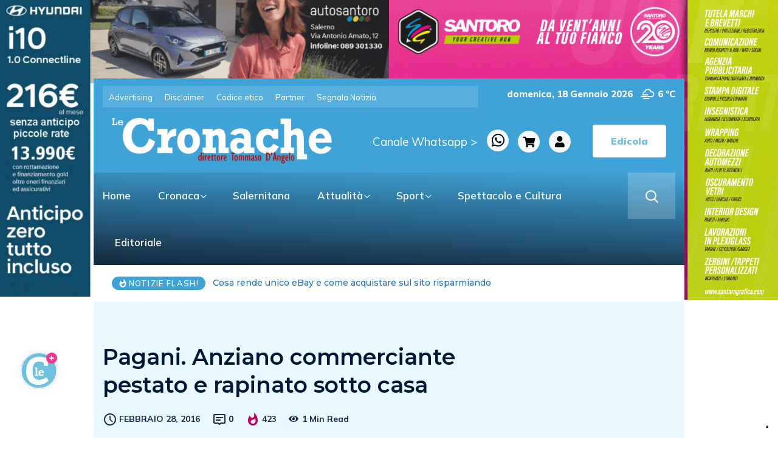

--- FILE ---
content_type: text/html; charset=UTF-8
request_url: https://cronachesalerno.it/pagani-anziano-commerciante-pestato-e-rapinato-sotto-casa/
body_size: 26197
content:
<div class="col-md-12">
<a href="https://www.autosantoro.it" target="blank"><div class="col-md-6 adv1"></div></a>
<a href="https://www.santorografica.com" target="blank"><div class="col-md-6 adv2"></div></a>
</div>
<!DOCTYPE html>
  <html lang="it-IT"> 
    <head>
        <meta charset="UTF-8">
        <meta name="viewport" content="width=device-width, initial-scale=1, maximum-scale=1">
					<script type="text/javascript" class="_iub_cs_skip">
				var _iub = _iub || {};
				_iub.csConfiguration = _iub.csConfiguration || {};
				_iub.csConfiguration.siteId = "3558309";
				_iub.csConfiguration.cookiePolicyId = "27381035";
							</script>
			<script class="_iub_cs_skip" src="https://cs.iubenda.com/autoblocking/3558309.js" fetchpriority="low"></script>
			<meta http-equiv="X-UA-Compatible" content="IE=edge" /><meta name="viewport" content="width=device-width, initial-scale=1"><meta name='robots' content='index, follow, max-image-preview:large, max-snippet:-1, max-video-preview:-1' />

	<!-- This site is optimized with the Yoast SEO plugin v26.7 - https://yoast.com/wordpress/plugins/seo/ -->
	<title>Pagani. Anziano commerciante pestato e rapinato sotto casa - Le Cronache</title>
	<link rel="canonical" href="https://cronachesalerno.it/pagani-anziano-commerciante-pestato-e-rapinato-sotto-casa/" />
	<meta property="og:locale" content="it_IT" />
	<meta property="og:type" content="article" />
	<meta property="og:title" content="Pagani. Anziano commerciante pestato e rapinato sotto casa - Le Cronache" />
	<meta property="og:description" content="PAGANI. Pestato e rapinato sotto casa. A farne le spese un anziano paganese, aggredito da due uomini armati di pistola e a volto parzialmente coperto con una sciarpa. &nbsp;Erano circa le 9 di ieri mattina, quando, tra i viali del Parco Aurora in via Guido Tramontano, a ridosso del centro, i rapinatori avrebbero colpito con [&hellip;]" />
	<meta property="og:url" content="https://cronachesalerno.it/pagani-anziano-commerciante-pestato-e-rapinato-sotto-casa/" />
	<meta property="og:site_name" content="Le Cronache" />
	<meta property="article:publisher" content="https://www.facebook.com/lecronachequotidiano" />
	<meta property="article:published_time" content="2016-02-28T06:09:06+00:00" />
	<meta property="og:image" content="https://cronachesalerno.it/wp-content/uploads/2016/01/rapina-pistola-violenza.jpg" />
	<meta property="og:image:width" content="725" />
	<meta property="og:image:height" content="377" />
	<meta property="og:image:type" content="image/jpeg" />
	<meta name="author" content="Liberato Gibboni" />
	<meta name="twitter:card" content="summary_large_image" />
	<meta name="twitter:creator" content="@LCronache" />
	<meta name="twitter:site" content="@LCronache" />
	<meta name="twitter:label1" content="Scritto da" />
	<meta name="twitter:data1" content="Liberato Gibboni" />
	<meta name="twitter:label2" content="Tempo di lettura stimato" />
	<meta name="twitter:data2" content="1 minuto" />
	<script type="application/ld+json" class="yoast-schema-graph">{"@context":"https://schema.org","@graph":[{"@type":"Article","@id":"https://cronachesalerno.it/pagani-anziano-commerciante-pestato-e-rapinato-sotto-casa/#article","isPartOf":{"@id":"https://cronachesalerno.it/pagani-anziano-commerciante-pestato-e-rapinato-sotto-casa/"},"author":{"name":"Liberato Gibboni","@id":"https://cronachesalerno.it/#/schema/person/e38d5c94c72e5bed3e8ac373f11899f9"},"headline":"Pagani. Anziano commerciante pestato e rapinato sotto casa","datePublished":"2016-02-28T06:09:06+00:00","mainEntityOfPage":{"@id":"https://cronachesalerno.it/pagani-anziano-commerciante-pestato-e-rapinato-sotto-casa/"},"wordCount":133,"commentCount":0,"publisher":{"@id":"https://cronachesalerno.it/#organization"},"image":{"@id":"https://cronachesalerno.it/pagani-anziano-commerciante-pestato-e-rapinato-sotto-casa/#primaryimage"},"thumbnailUrl":"https://cronachesalerno.it/wp-content/uploads/2016/01/rapina-pistola-violenza.jpg","keywords":["rapina","pagani","anziano","via","guido","tramontano"],"articleSection":["Cronaca"],"inLanguage":"it-IT"},{"@type":"WebPage","@id":"https://cronachesalerno.it/pagani-anziano-commerciante-pestato-e-rapinato-sotto-casa/","url":"https://cronachesalerno.it/pagani-anziano-commerciante-pestato-e-rapinato-sotto-casa/","name":"Pagani. Anziano commerciante pestato e rapinato sotto casa - Le Cronache","isPartOf":{"@id":"https://cronachesalerno.it/#website"},"primaryImageOfPage":{"@id":"https://cronachesalerno.it/pagani-anziano-commerciante-pestato-e-rapinato-sotto-casa/#primaryimage"},"image":{"@id":"https://cronachesalerno.it/pagani-anziano-commerciante-pestato-e-rapinato-sotto-casa/#primaryimage"},"thumbnailUrl":"https://cronachesalerno.it/wp-content/uploads/2016/01/rapina-pistola-violenza.jpg","datePublished":"2016-02-28T06:09:06+00:00","breadcrumb":{"@id":"https://cronachesalerno.it/pagani-anziano-commerciante-pestato-e-rapinato-sotto-casa/#breadcrumb"},"inLanguage":"it-IT","potentialAction":[{"@type":"ReadAction","target":["https://cronachesalerno.it/pagani-anziano-commerciante-pestato-e-rapinato-sotto-casa/"]}]},{"@type":"ImageObject","inLanguage":"it-IT","@id":"https://cronachesalerno.it/pagani-anziano-commerciante-pestato-e-rapinato-sotto-casa/#primaryimage","url":"https://cronachesalerno.it/wp-content/uploads/2016/01/rapina-pistola-violenza.jpg","contentUrl":"https://cronachesalerno.it/wp-content/uploads/2016/01/rapina-pistola-violenza.jpg","width":725,"height":377},{"@type":"BreadcrumbList","@id":"https://cronachesalerno.it/pagani-anziano-commerciante-pestato-e-rapinato-sotto-casa/#breadcrumb","itemListElement":[{"@type":"ListItem","position":1,"name":"Home","item":"https://cronachesalerno.it/"},{"@type":"ListItem","position":2,"name":"Pagani. Anziano commerciante pestato e rapinato sotto casa"}]},{"@type":"WebSite","@id":"https://cronachesalerno.it/#website","url":"https://cronachesalerno.it/","name":"Le Cronache","description":"Notizie di Salerno e provincia","publisher":{"@id":"https://cronachesalerno.it/#organization"},"potentialAction":[{"@type":"SearchAction","target":{"@type":"EntryPoint","urlTemplate":"https://cronachesalerno.it/?s={search_term_string}"},"query-input":{"@type":"PropertyValueSpecification","valueRequired":true,"valueName":"search_term_string"}}],"inLanguage":"it-IT"},{"@type":"Organization","@id":"https://cronachesalerno.it/#organization","name":"Le Cronache","url":"https://cronachesalerno.it/","logo":{"@type":"ImageObject","inLanguage":"it-IT","@id":"https://cronachesalerno.it/#/schema/logo/image/","url":"https://cronachesalerno.it/wp-content/uploads/2024/03/304850214_525650236228053_3226836714996610583_n.png","contentUrl":"https://cronachesalerno.it/wp-content/uploads/2024/03/304850214_525650236228053_3226836714996610583_n.png","width":200,"height":200,"caption":"Le Cronache"},"image":{"@id":"https://cronachesalerno.it/#/schema/logo/image/"},"sameAs":["https://www.facebook.com/lecronachequotidiano","https://x.com/LCronache","https://www.instagram.com/le_cronache/"]},{"@type":"Person","@id":"https://cronachesalerno.it/#/schema/person/e38d5c94c72e5bed3e8ac373f11899f9","name":"Liberato Gibboni","url":"https://cronachesalerno.it/author/95cf973a8047b91e/"}]}</script>
	<!-- / Yoast SEO plugin. -->


<link rel='dns-prefetch' href='//cdn.iubenda.com' />
<link rel='dns-prefetch' href='//static.addtoany.com' />
<link rel='dns-prefetch' href='//www.googletagmanager.com' />
<link rel='dns-prefetch' href='//fonts.googleapis.com' />
<link rel="alternate" type="application/rss+xml" title="Le Cronache &raquo; Feed" href="https://cronachesalerno.it/feed/" />
<link rel="alternate" title="oEmbed (JSON)" type="application/json+oembed" href="https://cronachesalerno.it/wp-json/oembed/1.0/embed?url=https%3A%2F%2Fcronachesalerno.it%2Fpagani-anziano-commerciante-pestato-e-rapinato-sotto-casa%2F" />
<link rel="alternate" title="oEmbed (XML)" type="text/xml+oembed" href="https://cronachesalerno.it/wp-json/oembed/1.0/embed?url=https%3A%2F%2Fcronachesalerno.it%2Fpagani-anziano-commerciante-pestato-e-rapinato-sotto-casa%2F&#038;format=xml" />
<style id='wp-img-auto-sizes-contain-inline-css' type='text/css'>
img:is([sizes=auto i],[sizes^="auto," i]){contain-intrinsic-size:3000px 1500px}
/*# sourceURL=wp-img-auto-sizes-contain-inline-css */
</style>
<style id='wp-emoji-styles-inline-css' type='text/css'>

	img.wp-smiley, img.emoji {
		display: inline !important;
		border: none !important;
		box-shadow: none !important;
		height: 1em !important;
		width: 1em !important;
		margin: 0 0.07em !important;
		vertical-align: -0.1em !important;
		background: none !important;
		padding: 0 !important;
	}
/*# sourceURL=wp-emoji-styles-inline-css */
</style>
<link rel='stylesheet' id='wp-block-library-css' href='https://cronachesalerno.it/wp-includes/css/dist/block-library/style.min.css?ver=6.9' type='text/css' media='all' />
<style id='wp-block-library-theme-inline-css' type='text/css'>
.wp-block-audio :where(figcaption){color:#555;font-size:13px;text-align:center}.is-dark-theme .wp-block-audio :where(figcaption){color:#ffffffa6}.wp-block-audio{margin:0 0 1em}.wp-block-code{border:1px solid #ccc;border-radius:4px;font-family:Menlo,Consolas,monaco,monospace;padding:.8em 1em}.wp-block-embed :where(figcaption){color:#555;font-size:13px;text-align:center}.is-dark-theme .wp-block-embed :where(figcaption){color:#ffffffa6}.wp-block-embed{margin:0 0 1em}.blocks-gallery-caption{color:#555;font-size:13px;text-align:center}.is-dark-theme .blocks-gallery-caption{color:#ffffffa6}:root :where(.wp-block-image figcaption){color:#555;font-size:13px;text-align:center}.is-dark-theme :root :where(.wp-block-image figcaption){color:#ffffffa6}.wp-block-image{margin:0 0 1em}.wp-block-pullquote{border-bottom:4px solid;border-top:4px solid;color:currentColor;margin-bottom:1.75em}.wp-block-pullquote :where(cite),.wp-block-pullquote :where(footer),.wp-block-pullquote__citation{color:currentColor;font-size:.8125em;font-style:normal;text-transform:uppercase}.wp-block-quote{border-left:.25em solid;margin:0 0 1.75em;padding-left:1em}.wp-block-quote cite,.wp-block-quote footer{color:currentColor;font-size:.8125em;font-style:normal;position:relative}.wp-block-quote:where(.has-text-align-right){border-left:none;border-right:.25em solid;padding-left:0;padding-right:1em}.wp-block-quote:where(.has-text-align-center){border:none;padding-left:0}.wp-block-quote.is-large,.wp-block-quote.is-style-large,.wp-block-quote:where(.is-style-plain){border:none}.wp-block-search .wp-block-search__label{font-weight:700}.wp-block-search__button{border:1px solid #ccc;padding:.375em .625em}:where(.wp-block-group.has-background){padding:1.25em 2.375em}.wp-block-separator.has-css-opacity{opacity:.4}.wp-block-separator{border:none;border-bottom:2px solid;margin-left:auto;margin-right:auto}.wp-block-separator.has-alpha-channel-opacity{opacity:1}.wp-block-separator:not(.is-style-wide):not(.is-style-dots){width:100px}.wp-block-separator.has-background:not(.is-style-dots){border-bottom:none;height:1px}.wp-block-separator.has-background:not(.is-style-wide):not(.is-style-dots){height:2px}.wp-block-table{margin:0 0 1em}.wp-block-table td,.wp-block-table th{word-break:normal}.wp-block-table :where(figcaption){color:#555;font-size:13px;text-align:center}.is-dark-theme .wp-block-table :where(figcaption){color:#ffffffa6}.wp-block-video :where(figcaption){color:#555;font-size:13px;text-align:center}.is-dark-theme .wp-block-video :where(figcaption){color:#ffffffa6}.wp-block-video{margin:0 0 1em}:root :where(.wp-block-template-part.has-background){margin-bottom:0;margin-top:0;padding:1.25em 2.375em}
/*# sourceURL=/wp-includes/css/dist/block-library/theme.min.css */
</style>
<style id='classic-theme-styles-inline-css' type='text/css'>
/*! This file is auto-generated */
.wp-block-button__link{color:#fff;background-color:#32373c;border-radius:9999px;box-shadow:none;text-decoration:none;padding:calc(.667em + 2px) calc(1.333em + 2px);font-size:1.125em}.wp-block-file__button{background:#32373c;color:#fff;text-decoration:none}
/*# sourceURL=/wp-includes/css/classic-themes.min.css */
</style>
<style id='global-styles-inline-css' type='text/css'>
:root{--wp--preset--aspect-ratio--square: 1;--wp--preset--aspect-ratio--4-3: 4/3;--wp--preset--aspect-ratio--3-4: 3/4;--wp--preset--aspect-ratio--3-2: 3/2;--wp--preset--aspect-ratio--2-3: 2/3;--wp--preset--aspect-ratio--16-9: 16/9;--wp--preset--aspect-ratio--9-16: 9/16;--wp--preset--color--black: #000000;--wp--preset--color--cyan-bluish-gray: #abb8c3;--wp--preset--color--white: #ffffff;--wp--preset--color--pale-pink: #f78da7;--wp--preset--color--vivid-red: #cf2e2e;--wp--preset--color--luminous-vivid-orange: #ff6900;--wp--preset--color--luminous-vivid-amber: #fcb900;--wp--preset--color--light-green-cyan: #7bdcb5;--wp--preset--color--vivid-green-cyan: #00d084;--wp--preset--color--pale-cyan-blue: #8ed1fc;--wp--preset--color--vivid-cyan-blue: #0693e3;--wp--preset--color--vivid-purple: #9b51e0;--wp--preset--gradient--vivid-cyan-blue-to-vivid-purple: linear-gradient(135deg,rgb(6,147,227) 0%,rgb(155,81,224) 100%);--wp--preset--gradient--light-green-cyan-to-vivid-green-cyan: linear-gradient(135deg,rgb(122,220,180) 0%,rgb(0,208,130) 100%);--wp--preset--gradient--luminous-vivid-amber-to-luminous-vivid-orange: linear-gradient(135deg,rgb(252,185,0) 0%,rgb(255,105,0) 100%);--wp--preset--gradient--luminous-vivid-orange-to-vivid-red: linear-gradient(135deg,rgb(255,105,0) 0%,rgb(207,46,46) 100%);--wp--preset--gradient--very-light-gray-to-cyan-bluish-gray: linear-gradient(135deg,rgb(238,238,238) 0%,rgb(169,184,195) 100%);--wp--preset--gradient--cool-to-warm-spectrum: linear-gradient(135deg,rgb(74,234,220) 0%,rgb(151,120,209) 20%,rgb(207,42,186) 40%,rgb(238,44,130) 60%,rgb(251,105,98) 80%,rgb(254,248,76) 100%);--wp--preset--gradient--blush-light-purple: linear-gradient(135deg,rgb(255,206,236) 0%,rgb(152,150,240) 100%);--wp--preset--gradient--blush-bordeaux: linear-gradient(135deg,rgb(254,205,165) 0%,rgb(254,45,45) 50%,rgb(107,0,62) 100%);--wp--preset--gradient--luminous-dusk: linear-gradient(135deg,rgb(255,203,112) 0%,rgb(199,81,192) 50%,rgb(65,88,208) 100%);--wp--preset--gradient--pale-ocean: linear-gradient(135deg,rgb(255,245,203) 0%,rgb(182,227,212) 50%,rgb(51,167,181) 100%);--wp--preset--gradient--electric-grass: linear-gradient(135deg,rgb(202,248,128) 0%,rgb(113,206,126) 100%);--wp--preset--gradient--midnight: linear-gradient(135deg,rgb(2,3,129) 0%,rgb(40,116,252) 100%);--wp--preset--font-size--small: 13px;--wp--preset--font-size--medium: 20px;--wp--preset--font-size--large: 36px;--wp--preset--font-size--x-large: 42px;--wp--preset--spacing--20: 0.44rem;--wp--preset--spacing--30: 0.67rem;--wp--preset--spacing--40: 1rem;--wp--preset--spacing--50: 1.5rem;--wp--preset--spacing--60: 2.25rem;--wp--preset--spacing--70: 3.38rem;--wp--preset--spacing--80: 5.06rem;--wp--preset--shadow--natural: 6px 6px 9px rgba(0, 0, 0, 0.2);--wp--preset--shadow--deep: 12px 12px 50px rgba(0, 0, 0, 0.4);--wp--preset--shadow--sharp: 6px 6px 0px rgba(0, 0, 0, 0.2);--wp--preset--shadow--outlined: 6px 6px 0px -3px rgb(255, 255, 255), 6px 6px rgb(0, 0, 0);--wp--preset--shadow--crisp: 6px 6px 0px rgb(0, 0, 0);}:where(.is-layout-flex){gap: 0.5em;}:where(.is-layout-grid){gap: 0.5em;}body .is-layout-flex{display: flex;}.is-layout-flex{flex-wrap: wrap;align-items: center;}.is-layout-flex > :is(*, div){margin: 0;}body .is-layout-grid{display: grid;}.is-layout-grid > :is(*, div){margin: 0;}:where(.wp-block-columns.is-layout-flex){gap: 2em;}:where(.wp-block-columns.is-layout-grid){gap: 2em;}:where(.wp-block-post-template.is-layout-flex){gap: 1.25em;}:where(.wp-block-post-template.is-layout-grid){gap: 1.25em;}.has-black-color{color: var(--wp--preset--color--black) !important;}.has-cyan-bluish-gray-color{color: var(--wp--preset--color--cyan-bluish-gray) !important;}.has-white-color{color: var(--wp--preset--color--white) !important;}.has-pale-pink-color{color: var(--wp--preset--color--pale-pink) !important;}.has-vivid-red-color{color: var(--wp--preset--color--vivid-red) !important;}.has-luminous-vivid-orange-color{color: var(--wp--preset--color--luminous-vivid-orange) !important;}.has-luminous-vivid-amber-color{color: var(--wp--preset--color--luminous-vivid-amber) !important;}.has-light-green-cyan-color{color: var(--wp--preset--color--light-green-cyan) !important;}.has-vivid-green-cyan-color{color: var(--wp--preset--color--vivid-green-cyan) !important;}.has-pale-cyan-blue-color{color: var(--wp--preset--color--pale-cyan-blue) !important;}.has-vivid-cyan-blue-color{color: var(--wp--preset--color--vivid-cyan-blue) !important;}.has-vivid-purple-color{color: var(--wp--preset--color--vivid-purple) !important;}.has-black-background-color{background-color: var(--wp--preset--color--black) !important;}.has-cyan-bluish-gray-background-color{background-color: var(--wp--preset--color--cyan-bluish-gray) !important;}.has-white-background-color{background-color: var(--wp--preset--color--white) !important;}.has-pale-pink-background-color{background-color: var(--wp--preset--color--pale-pink) !important;}.has-vivid-red-background-color{background-color: var(--wp--preset--color--vivid-red) !important;}.has-luminous-vivid-orange-background-color{background-color: var(--wp--preset--color--luminous-vivid-orange) !important;}.has-luminous-vivid-amber-background-color{background-color: var(--wp--preset--color--luminous-vivid-amber) !important;}.has-light-green-cyan-background-color{background-color: var(--wp--preset--color--light-green-cyan) !important;}.has-vivid-green-cyan-background-color{background-color: var(--wp--preset--color--vivid-green-cyan) !important;}.has-pale-cyan-blue-background-color{background-color: var(--wp--preset--color--pale-cyan-blue) !important;}.has-vivid-cyan-blue-background-color{background-color: var(--wp--preset--color--vivid-cyan-blue) !important;}.has-vivid-purple-background-color{background-color: var(--wp--preset--color--vivid-purple) !important;}.has-black-border-color{border-color: var(--wp--preset--color--black) !important;}.has-cyan-bluish-gray-border-color{border-color: var(--wp--preset--color--cyan-bluish-gray) !important;}.has-white-border-color{border-color: var(--wp--preset--color--white) !important;}.has-pale-pink-border-color{border-color: var(--wp--preset--color--pale-pink) !important;}.has-vivid-red-border-color{border-color: var(--wp--preset--color--vivid-red) !important;}.has-luminous-vivid-orange-border-color{border-color: var(--wp--preset--color--luminous-vivid-orange) !important;}.has-luminous-vivid-amber-border-color{border-color: var(--wp--preset--color--luminous-vivid-amber) !important;}.has-light-green-cyan-border-color{border-color: var(--wp--preset--color--light-green-cyan) !important;}.has-vivid-green-cyan-border-color{border-color: var(--wp--preset--color--vivid-green-cyan) !important;}.has-pale-cyan-blue-border-color{border-color: var(--wp--preset--color--pale-cyan-blue) !important;}.has-vivid-cyan-blue-border-color{border-color: var(--wp--preset--color--vivid-cyan-blue) !important;}.has-vivid-purple-border-color{border-color: var(--wp--preset--color--vivid-purple) !important;}.has-vivid-cyan-blue-to-vivid-purple-gradient-background{background: var(--wp--preset--gradient--vivid-cyan-blue-to-vivid-purple) !important;}.has-light-green-cyan-to-vivid-green-cyan-gradient-background{background: var(--wp--preset--gradient--light-green-cyan-to-vivid-green-cyan) !important;}.has-luminous-vivid-amber-to-luminous-vivid-orange-gradient-background{background: var(--wp--preset--gradient--luminous-vivid-amber-to-luminous-vivid-orange) !important;}.has-luminous-vivid-orange-to-vivid-red-gradient-background{background: var(--wp--preset--gradient--luminous-vivid-orange-to-vivid-red) !important;}.has-very-light-gray-to-cyan-bluish-gray-gradient-background{background: var(--wp--preset--gradient--very-light-gray-to-cyan-bluish-gray) !important;}.has-cool-to-warm-spectrum-gradient-background{background: var(--wp--preset--gradient--cool-to-warm-spectrum) !important;}.has-blush-light-purple-gradient-background{background: var(--wp--preset--gradient--blush-light-purple) !important;}.has-blush-bordeaux-gradient-background{background: var(--wp--preset--gradient--blush-bordeaux) !important;}.has-luminous-dusk-gradient-background{background: var(--wp--preset--gradient--luminous-dusk) !important;}.has-pale-ocean-gradient-background{background: var(--wp--preset--gradient--pale-ocean) !important;}.has-electric-grass-gradient-background{background: var(--wp--preset--gradient--electric-grass) !important;}.has-midnight-gradient-background{background: var(--wp--preset--gradient--midnight) !important;}.has-small-font-size{font-size: var(--wp--preset--font-size--small) !important;}.has-medium-font-size{font-size: var(--wp--preset--font-size--medium) !important;}.has-large-font-size{font-size: var(--wp--preset--font-size--large) !important;}.has-x-large-font-size{font-size: var(--wp--preset--font-size--x-large) !important;}
:where(.wp-block-post-template.is-layout-flex){gap: 1.25em;}:where(.wp-block-post-template.is-layout-grid){gap: 1.25em;}
:where(.wp-block-term-template.is-layout-flex){gap: 1.25em;}:where(.wp-block-term-template.is-layout-grid){gap: 1.25em;}
:where(.wp-block-columns.is-layout-flex){gap: 2em;}:where(.wp-block-columns.is-layout-grid){gap: 2em;}
:root :where(.wp-block-pullquote){font-size: 1.5em;line-height: 1.6;}
/*# sourceURL=global-styles-inline-css */
</style>
<link rel='stylesheet' id='asgardmessages_style_frontend-css' href='https://cronachesalerno.it/wp-content/plugins/asgard_messages/css/frontend.min.css?ver=1.0.0' type='text/css' media='all' />
<link rel='stylesheet' id='ctf_styles-css' href='https://cronachesalerno.it/wp-content/plugins/custom-twitter-feeds/css/ctf-styles.min.css?ver=2.3.1' type='text/css' media='all' />
<link rel='stylesheet' id='simple-weather-css' href='https://cronachesalerno.it/wp-content/plugins/simple-weather/css/simple-weather.css?ver=4.0' type='text/css' media='all' />
<link rel='stylesheet' id='woocommerce-layout-css' href='https://cronachesalerno.it/wp-content/plugins/woocommerce/assets/css/woocommerce-layout.css?ver=10.4.3' type='text/css' media='all' />
<link rel='stylesheet' id='woocommerce-smallscreen-css' href='https://cronachesalerno.it/wp-content/plugins/woocommerce/assets/css/woocommerce-smallscreen.css?ver=10.4.3' type='text/css' media='only screen and (max-width: 768px)' />
<link rel='stylesheet' id='woocommerce-general-css' href='https://cronachesalerno.it/wp-content/plugins/woocommerce/assets/css/woocommerce.css?ver=10.4.3' type='text/css' media='all' />
<style id='woocommerce-inline-inline-css' type='text/css'>
.woocommerce form .form-row .required { visibility: visible; }
/*# sourceURL=woocommerce-inline-inline-css */
</style>
<link rel='stylesheet' id='ennlil-fonts-css' href='https://fonts.googleapis.com/css?family=Montserrat%3A100%2C100i%2C200%2C200i%2C300%2C300i%2C400%2C400i%2C500%2C500i%2C600%2C600i%2C700%2C700i%2C800%2C800i%2C900%2C900i%7CMulish%3A200%2C200i%2C300%2C300i%2C400%2C400i%2C500%2C500i%2C600%2C600i%2C700%2C700i%2C800%2C800i%2C900%2C900i&#038;subset=latin' type='text/css' media='all' />
<link rel='stylesheet' id='theme-font-awesome-css' href='https://cronachesalerno.it/wp-content/themes/ennlil/assets/css/font-awesome.css?ver=6.9' type='text/css' media='all' />
<link rel='stylesheet' id='icon-font-css' href='https://cronachesalerno.it/wp-content/themes/ennlil/assets/css/icon-font.css?ver=6.9' type='text/css' media='all' />
<link rel='stylesheet' id='animate-css' href='https://cronachesalerno.it/wp-content/themes/ennlil/assets/css/animate.css?ver=6.9' type='text/css' media='all' />
<link rel='stylesheet' id='magnific-popup-css' href='https://cronachesalerno.it/wp-content/themes/ennlil/assets/css/magnific-popup.css?ver=6.9' type='text/css' media='all' />
<link rel='stylesheet' id='owl-carousel-css' href='https://cronachesalerno.it/wp-content/themes/ennlil/assets/css/owl.carousel.min.css?ver=6.9' type='text/css' media='all' />
<link rel='stylesheet' id='owl-theme-css' href='https://cronachesalerno.it/wp-content/themes/ennlil/assets/css/owl.theme.min.css?ver=6.9' type='text/css' media='all' />
<link rel='stylesheet' id='slick-css' href='https://cronachesalerno.it/wp-content/themes/ennlil/assets/css/slick.css?ver=6.9' type='text/css' media='all' />
<link rel='stylesheet' id='slicknav-css' href='https://cronachesalerno.it/wp-content/themes/ennlil/assets/css/slicknav.css?ver=6.9' type='text/css' media='all' />
<link rel='stylesheet' id='swiper-css' href='https://cronachesalerno.it/wp-content/plugins/elementor/assets/lib/swiper/v8/css/swiper.min.css?ver=8.4.5' type='text/css' media='all' />
<link rel='stylesheet' id='flickity-css' href='https://cronachesalerno.it/wp-content/themes/ennlil/assets/css/flickity.min.css?ver=6.9' type='text/css' media='all' />
<link rel='stylesheet' id='bootstrap-css' href='https://cronachesalerno.it/wp-content/themes/ennlil/assets/css/bootstrap.min.css?ver=4.0' type='text/css' media='all' />
<link rel='stylesheet' id='ennlil-main-css' href='https://cronachesalerno.it/wp-content/themes/ennlil/assets/css/main.css?ver=6.9' type='text/css' media='all' />
<link rel='stylesheet' id='ennlil-responsive-css' href='https://cronachesalerno.it/wp-content/themes/ennlil/assets/css/responsive.css?ver=6.9' type='text/css' media='all' />
<link rel='stylesheet' id='ennlil-style-css' href='https://cronachesalerno.it/wp-content/themes/ennlil-child/style.css?ver=6.9' type='text/css' media='all' />
<link rel='stylesheet' id='ennlil-custom-style-css' href='https://cronachesalerno.it/wp-content/themes/ennlil/assets/css/custom-style.css?ver=6.9' type='text/css' media='all' />
<style id='ennlil-custom-style-inline-css' type='text/css'>
.logo img {max-width: 420px;}body.blog .blog-new-layout .entry-media img {height: 470px;}body {color: #574F63;}.top-header-area {background: #40a3d7;} .theme_header_design__gradient .mainmenu, .site-navigation.sticky {
				background-image: linear-gradient(90deg, #40a3d7 0%, #1d73be 100%);
			} .top-header-area.top-bar-three {
				background-image: linear-gradient(90deg, #40a3d7 0%, #1d73be 100%);
			} .category-layout-one .blog-post-wrapper a.read_more_Btutton, .category-layout-two .blog-post-wrapper a.read_more_Btutton, .grid-layout-two .blog-post-wrapper a.read_more_Btutton, .swiper_thumb_box_Bg .swiper-slide-thumb-active, .blog-post-comment .comment-respond .comment-form .btn-comments, .main-container .theme-pagination-style ul.page-numbers li span.current, .theme-single-blog-wrapper .theme-post-contentt .entry-details .read_more_Btutton, .custom-form-subscribe {background: #40a3d7!important;}.blog-sidebar .widget ul.wpt-tabs li.selected a, .home-blog-tab-right ul.wpt-tabs li.selected a, .news_video_post_section .tab_small_list_video_Item .video_tab_list_samll_Thumbnail i, .theme_blog_nav_Title a:hover, .theme-single-blog-wrapper .theme-post-contentt h2.post-title a:hover {color: #40a3d7!important;}.news_tab_Block .nav-tabs .nav-link.active span.tab_menu_Item, .blog-sidebar .tagcloud a:hover, .blog-single .tag-lists a:hover, .tagcloud a:hover, .wp-block-tag-cloud a:hover, .theme_post_list_tab__Inner ul.post_tab_list_Menu li a.active span {border-color: #40a3d7!important;}.news-block-style .news-content h4 a, .widget-post-wrap h4.post-title a {
					background-image: linear-gradient(to right, #40a3d7 0%, #40a3d7 100%)!important;
					
		
				} .theme-single-blog-wrapper .theme-post-contentt .entry-details .read_more_Btutton:hover, .category-layout-one .blog-post-wrapper a.read_more_Btutton:hover, .category-layout-two .blog-post-wrapper a.read_more_Btutton:hover, .grid-layout-two .blog-post-wrapper a.read_more_Btutton:hover, .blog-post-comment .comment-respond .comment-form .btn-comments:hover, .theme-single-blog-wrapper .theme-post-contentt .entry-details .read_more_Btutton:hover {background: #000000!important;} .home-blog-tab-right ul.wpt-tabs li.selected a:before, .blog-sidebar .tagcloud a:hover, .blog-single .tag-lists a:hover, .tagcloud a:hover, .wp-block-tag-cloud a:hover, .theme_author_Socials a:hover {background: #1d73be!important;}.blog-sidebar .widget ul.wpt-tabs li.selected a, .home-blog-tab-right ul.wpt-tabs li.selected a, .news_video_post_section .tab_small_list_video_Item .video_tab_list_samll_Thumbnail i, .theme_blog_nav_Title a:hover {color: #1d73be!important;}.news_tab_Block .nav-tabs .nav-link.active span.tab_menu_Item, .blog-sidebar .tagcloud a:hover, .blog-single .tag-lists a:hover, .tagcloud a:hover, .wp-block-tag-cloud a:hover, .theme_post_list_tab__Inner ul.post_tab_list_Menu li a.active span {border-color: #1d73be!important;}
					.cat-item-8 span.post_count {background-color : #ffbc00 !important;} 
				
					.cat-item-138 span.post_count {background-color : #ffbc00 !important;} 
				
					.cat-item-14772 span.post_count {background-color : #ffbc00 !important;} 
				
					.cat-item-14802 span.post_count {background-color : #ffbc00 !important;} 
				
					.cat-item-18508 span.post_count {background-color : #ffbc00 !important;} 
				
					.cat-item-18525 span.post_count {background-color : #ffbc00 !important;} 
				
					.cat-item-18541 span.post_count {background-color : #ffbc00 !important;} 
				
					.cat-item-18562 span.post_count {background-color : #ffbc00 !important;} 
				
					.cat-item-18578 span.post_count {background-color : #ffbc00 !important;} 
				
					.cat-item-18816 span.post_count {background-color : #ffbc00 !important;} 
				
					.cat-item-20387 span.post_count {background-color : #6360ff !important;} 
				
					.cat-item-9 span.post_count {background-color : #ffbc00 !important;} 
				
					.cat-item-3423 span.post_count {background-color : #ffbc00 !important;} 
				
					.cat-item-14775 span.post_count {background-color : #ffbc00 !important;} 
				
					.cat-item-14806 span.post_count {background-color : #ffbc00 !important;} 
				
					.cat-item-18509 span.post_count {background-color : #ffbc00 !important;} 
				
					.cat-item-18526 span.post_count {background-color : #ffbc00 !important;} 
				
					.cat-item-18542 span.post_count {background-color : #ffbc00 !important;} 
				
					.cat-item-18563 span.post_count {background-color : #ffbc00 !important;} 
				
					.cat-item-18579 span.post_count {background-color : #ffbc00 !important;} 
				
					.cat-item-18817 span.post_count {background-color : #ffbc00 !important;} 
				
					.cat-item-20416 span.post_count {background-color : #ffbc00 !important;} 
				
					.cat-item-11 span.post_count {background-color : #ffbc00 !important;} 
				
					.cat-item-3475 span.post_count {background-color : #ffbc00 !important;} 
				
					.cat-item-14776 span.post_count {background-color : #ffbc00 !important;} 
				
					.cat-item-14808 span.post_count {background-color : #ffbc00 !important;} 
				
					.cat-item-18510 span.post_count {background-color : #ffbc00 !important;} 
				
					.cat-item-18527 span.post_count {background-color : #ffbc00 !important;} 
				
					.cat-item-18543 span.post_count {background-color : #ffbc00 !important;} 
				
					.cat-item-18564 span.post_count {background-color : #ffbc00 !important;} 
				
					.cat-item-18580 span.post_count {background-color : #ffbc00 !important;} 
				
					.cat-item-18818 span.post_count {background-color : #ffbc00 !important;} 
				
					.cat-item-20443 span.post_count {background-color : #ffbc00 !important;} 
				
					.cat-item-49 span.post_count {background-color : #ffbc00 !important;} 
				
					.cat-item-1150 span.post_count {background-color : #ffbc00 !important;} 
				
					.cat-item-14777 span.post_count {background-color : #ffbc00 !important;} 
				
					.cat-item-14819 span.post_count {background-color : #ffbc00 !important;} 
				
					.cat-item-18512 span.post_count {background-color : #ffbc00 !important;} 
				
					.cat-item-18528 span.post_count {background-color : #ffbc00 !important;} 
				
					.cat-item-18544 span.post_count {background-color : #ffbc00 !important;} 
				
					.cat-item-18565 span.post_count {background-color : #ffbc00 !important;} 
				
					.cat-item-18582 span.post_count {background-color : #ffbc00 !important;} 
				
					.cat-item-18875 span.post_count {background-color : #ffbc00 !important;} 
				
					.cat-item-20445 span.post_count {background-color : #ffbc00 !important;} 
				
					.cat-item-68 span.post_count {background-color : #ffbc00 !important;} 
				
					.cat-item-8569 span.post_count {background-color : #ffbc00 !important;} 
				
					.cat-item-14778 span.post_count {background-color : #ffbc00 !important;} 
				
					.cat-item-14823 span.post_count {background-color : #ffbc00 !important;} 
				
					.cat-item-18513 span.post_count {background-color : #ffbc00 !important;} 
				
					.cat-item-18529 span.post_count {background-color : #ffbc00 !important;} 
				
					.cat-item-18545 span.post_count {background-color : #ffbc00 !important;} 
				
					.cat-item-18566 span.post_count {background-color : #ffbc00 !important;} 
				
					.cat-item-18583 span.post_count {background-color : #ffbc00 !important;} 
				
					.cat-item-18936 span.post_count {background-color : #ffbc00 !important;} 
				
					.cat-item-20464 span.post_count {background-color : #ffbc00 !important;} 
				
					.cat-item-69 span.post_count {background-color : #ffbc00 !important;} 
				
					.cat-item-8758 span.post_count {background-color : #ffbc00 !important;} 
				
					.cat-item-14779 span.post_count {background-color : #ffbc00 !important;} 
				
					.cat-item-14844 span.post_count {background-color : #ffbc00 !important;} 
				
					.cat-item-18514 span.post_count {background-color : #ffbc00 !important;} 
				
					.cat-item-18530 span.post_count {background-color : #ffbc00 !important;} 
				
					.cat-item-18546 span.post_count {background-color : #ffbc00 !important;} 
				
					.cat-item-18567 span.post_count {background-color : #ffbc00 !important;} 
				
					.cat-item-18584 span.post_count {background-color : #ffbc00 !important;} 
				
					.cat-item-19098 span.post_count {background-color : #ffbc00 !important;} 
				
					.cat-item-20517 span.post_count {background-color : #ffbc00 !important;} 
				
					.cat-item-70 span.post_count {background-color : #ffbc00 !important;} 
				
					.cat-item-9067 span.post_count {background-color : #ffbc00 !important;} 
				
					.cat-item-14780 span.post_count {background-color : #ffbc00 !important;} 
				
					.cat-item-14862 span.post_count {background-color : #ffbc00 !important;} 
				
					.cat-item-18515 span.post_count {background-color : #ffbc00 !important;} 
				
					.cat-item-18531 span.post_count {background-color : #ffbc00 !important;} 
				
					.cat-item-18547 span.post_count {background-color : #ffbc00 !important;} 
				
					.cat-item-18568 span.post_count {background-color : #ffbc00 !important;} 
				
					.cat-item-18586 span.post_count {background-color : #ffbc00 !important;} 
				
					.cat-item-19269 span.post_count {background-color : #ffbc00 !important;} 
				
					.cat-item-20565 span.post_count {background-color : #ffbc00 !important;} 
				
					.cat-item-71 span.post_count {background-color : #ffbc00 !important;} 
				
					.cat-item-9844 span.post_count {background-color : #ffbc00 !important;} 
				
					.cat-item-14781 span.post_count {background-color : #ffbc00 !important;} 
				
					.cat-item-14869 span.post_count {background-color : #ffbc00 !important;} 
				
					.cat-item-18516 span.post_count {background-color : #ffbc00 !important;} 
				
					.cat-item-18532 span.post_count {background-color : #ffbc00 !important;} 
				
					.cat-item-18548 span.post_count {background-color : #ffbc00 !important;} 
				
					.cat-item-18569 span.post_count {background-color : #ffbc00 !important;} 
				
					.cat-item-18590 span.post_count {background-color : #ffbc00 !important;} 
				
					.cat-item-19372 span.post_count {background-color : #ffbc00 !important;} 
				
					.cat-item-20771 span.post_count {background-color : #ffbc00 !important;} 
				
					.cat-item-77 span.post_count {background-color : #ffbc00 !important;} 
				
					.cat-item-10922 span.post_count {background-color : #ffbc00 !important;} 
				
					.cat-item-14784 span.post_count {background-color : #ffbc00 !important;} 
				
					.cat-item-14905 span.post_count {background-color : #ffbc00 !important;} 
				
					.cat-item-18517 span.post_count {background-color : #ffbc00 !important;} 
				
					.cat-item-18533 span.post_count {background-color : #ffbc00 !important;} 
				
					.cat-item-18549 span.post_count {background-color : #ffbc00 !important;} 
				
					.cat-item-18570 span.post_count {background-color : #ffbc00 !important;} 
				
					.cat-item-18599 span.post_count {background-color : #ffbc00 !important;} 
				
					.cat-item-19598 span.post_count {background-color : #ffbc00 !important;} 
				
					.cat-item-20805 span.post_count {background-color : #ffbc00 !important;} 
				
					.cat-item-78 span.post_count {background-color : #ffbc00 !important;} 
				
					.cat-item-10942 span.post_count {background-color : #ffbc00 !important;} 
				
					.cat-item-14785 span.post_count {background-color : #ffbc00 !important;} 
				
					.cat-item-14915 span.post_count {background-color : #ffbc00 !important;} 
				
					.cat-item-18518 span.post_count {background-color : #ffbc00 !important;} 
				
					.cat-item-18534 span.post_count {background-color : #ffbc00 !important;} 
				
					.cat-item-18550 span.post_count {background-color : #ffbc00 !important;} 
				
					.cat-item-18571 span.post_count {background-color : #ffbc00 !important;} 
				
					.cat-item-18600 span.post_count {background-color : #ffbc00 !important;} 
				
					.cat-item-19605 span.post_count {background-color : #ffbc00 !important;} 
				
					.cat-item-20907 span.post_count {background-color : #ffbc00 !important;} 
				
					.cat-item-88 span.post_count {background-color : #ffbc00 !important;} 
				
					.cat-item-14765 span.post_count {background-color : #ffbc00 !important;} 
				
					.cat-item-14786 span.post_count {background-color : #ffbc00 !important;} 
				
					.cat-item-17471 span.post_count {background-color : #ffbc00 !important;} 
				
					.cat-item-18519 span.post_count {background-color : #ffbc00 !important;} 
				
					.cat-item-18535 span.post_count {background-color : #ffbc00 !important;} 
				
					.cat-item-18551 span.post_count {background-color : #ffbc00 !important;} 
				
					.cat-item-18572 span.post_count {background-color : #ffbc00 !important;} 
				
					.cat-item-18602 span.post_count {background-color : #ffbc00 !important;} 
				
					.cat-item-19720 span.post_count {background-color : #ffbc00 !important;} 
				
					.cat-item-20908 span.post_count {background-color : #ffbc00 !important;} 
				
					.cat-item-89 span.post_count {background-color : #ffbc00 !important;} 
				
					.cat-item-14766 span.post_count {background-color : #ffbc00 !important;} 
				
					.cat-item-14787 span.post_count {background-color : #ffbc00 !important;} 
				
					.cat-item-17983 span.post_count {background-color : #ffbc00 !important;} 
				
					.cat-item-18520 span.post_count {background-color : #ffbc00 !important;} 
				
					.cat-item-18536 span.post_count {background-color : #ffbc00 !important;} 
				
					.cat-item-18552 span.post_count {background-color : #ffbc00 !important;} 
				
					.cat-item-18573 span.post_count {background-color : #ffbc00 !important;} 
				
					.cat-item-18603 span.post_count {background-color : #ffbc00 !important;} 
				
					.cat-item-19748 span.post_count {background-color : #ffbc00 !important;} 
				
					.cat-item-20909 span.post_count {background-color : #ffbc00 !important;} 
				
					.cat-item-90 span.post_count {background-color : #ffbc00 !important;} 
				
					.cat-item-14767 span.post_count {background-color : #ffbc00 !important;} 
				
					.cat-item-14788 span.post_count {background-color : #ffbc00 !important;} 
				
					.cat-item-18504 span.post_count {background-color : #ffbc00 !important;} 
				
					.cat-item-18521 span.post_count {background-color : #ffbc00 !important;} 
				
					.cat-item-18537 span.post_count {background-color : #ffbc00 !important;} 
				
					.cat-item-18553 span.post_count {background-color : #ffbc00 !important;} 
				
					.cat-item-18574 span.post_count {background-color : #ffbc00 !important;} 
				
					.cat-item-18692 span.post_count {background-color : #ffbc00 !important;} 
				
					.cat-item-19885 span.post_count {background-color : #ffbc00 !important;} 
				
					.cat-item-20910 span.post_count {background-color : #ffbc00 !important;} 
				
					.cat-item-1 span.post_count {background-color : #ffbc00 !important;} 
				
					.cat-item-91 span.post_count {background-color : #ffbc00 !important;} 
				
					.cat-item-14769 span.post_count {background-color : #ffbc00 !important;} 
				
					.cat-item-14789 span.post_count {background-color : #ffbc00 !important;} 
				
					.cat-item-18505 span.post_count {background-color : #ffbc00 !important;} 
				
					.cat-item-18522 span.post_count {background-color : #ffbc00 !important;} 
				
					.cat-item-18538 span.post_count {background-color : #ffbc00 !important;} 
				
					.cat-item-18558 span.post_count {background-color : #ffbc00 !important;} 
				
					.cat-item-18575 span.post_count {background-color : #ffbc00 !important;} 
				
					.cat-item-18778 span.post_count {background-color : #ffbc00 !important;} 
				
					.cat-item-20106 span.post_count {background-color : #ffbc00 !important;} 
				
					.cat-item-20911 span.post_count {background-color : #ffbc00 !important;} 
				
					.cat-item-6 span.post_count {background-color : #ffbc00 !important;} 
				
					.cat-item-92 span.post_count {background-color : #ffbc00 !important;} 
				
					.cat-item-14770 span.post_count {background-color : #ffbc00 !important;} 
				
					.cat-item-14790 span.post_count {background-color : #ffbc00 !important;} 
				
					.cat-item-18506 span.post_count {background-color : #ffbc00 !important;} 
				
					.cat-item-18523 span.post_count {background-color : #ffbc00 !important;} 
				
					.cat-item-18539 span.post_count {background-color : #ffbc00 !important;} 
				
					.cat-item-18559 span.post_count {background-color : #ffbc00 !important;} 
				
					.cat-item-18576 span.post_count {background-color : #ffbc00 !important;} 
				
					.cat-item-18788 span.post_count {background-color : #ffbc00 !important;} 
				
					.cat-item-20356 span.post_count {background-color : #ffbc00 !important;} 
				
					.cat-item-20927 span.post_count {background-color : #ffbc00 !important;} 
				
					.cat-item-7 span.post_count {background-color : #ffbc00 !important;} 
				
					.cat-item-117 span.post_count {background-color : #ffbc00 !important;} 
				
					.cat-item-14771 span.post_count {background-color : #ffbc00 !important;} 
				
					.cat-item-14801 span.post_count {background-color : #ffbc00 !important;} 
				
					.cat-item-18507 span.post_count {background-color : #ffbc00 !important;} 
				
					.cat-item-18524 span.post_count {background-color : #ffbc00 !important;} 
				
					.cat-item-18540 span.post_count {background-color : #ffbc00 !important;} 
				
					.cat-item-18561 span.post_count {background-color : #ffbc00 !important;} 
				
					.cat-item-18577 span.post_count {background-color : #ffbc00 !important;} 
				
					.cat-item-18809 span.post_count {background-color : #ffbc00 !important;} 
				
					.cat-item-20359 span.post_count {background-color : #6360ff !important;} 
				
/*# sourceURL=ennlil-custom-style-inline-css */
</style>
<link rel='stylesheet' id='ennlil-woocommerce-style-css' href='https://cronachesalerno.it/wp-content/themes/ennlil/assets/css/woocommerce.css?ver=6.9' type='text/css' media='all' />
<link rel='stylesheet' id='ennlil-child-style-css' href='https://cronachesalerno.it/wp-content/themes/ennlil-child/style.css' type='text/css' media='all' />
<link rel='stylesheet' id='addtoany-css' href='https://cronachesalerno.it/wp-content/plugins/add-to-any/addtoany.min.css?ver=1.16' type='text/css' media='all' />
<link rel='stylesheet' id='csf-google-web-fonts-css' href='//fonts.googleapis.com/css?family=Mulish:400%7CMontserrat:700&#038;subset=latin-ext&#038;display=swap' type='text/css' media='all' />

<script  type="text/javascript" class=" _iub_cs_skip" type="text/javascript" id="iubenda-head-inline-scripts-0">
/* <![CDATA[ */

var _iub = _iub || [];
_iub.csConfiguration = {"askConsentAtCookiePolicyUpdate":true,"enableFadp":true,"enableLgpd":true,"enableUspr":true,"fadpApplies":true,"floatingPreferencesButtonDisplay":"bottom-right","perPurposeConsent":true,"siteId":3558309,"usprApplies":true,"whitelabel":false,"cookiePolicyId":27381035,"lang":"it", "banner":{ "acceptButtonDisplay":true,"closeButtonDisplay":false,"customizeButtonDisplay":true,"explicitWithdrawal":true,"listPurposes":true,"position":"float-top-center","rejectButtonDisplay":true,"showTitle":false }};

//# sourceURL=iubenda-head-inline-scripts-0
/* ]]> */
</script>
<script  type="text/javascript" class=" _iub_cs_skip" type="text/javascript" src="//cdn.iubenda.com/cs/gpp/stub.js?ver=3.12.5" id="iubenda-head-scripts-1-js"></script>
<script  type="text/javascript" charset="UTF-8" async="" class=" _iub_cs_skip" type="text/javascript" src="//cdn.iubenda.com/cs/iubenda_cs.js?ver=3.12.5" id="iubenda-head-scripts-2-js"></script>
<script type="text/javascript" id="addtoany-core-js-before">
/* <![CDATA[ */
window.a2a_config=window.a2a_config||{};a2a_config.callbacks=[];a2a_config.overlays=[];a2a_config.templates={};a2a_localize = {
	Share: "Condividi",
	Save: "Salva",
	Subscribe: "Abbonati",
	Email: "Email",
	Bookmark: "Segnalibro",
	ShowAll: "espandi",
	ShowLess: "comprimi",
	FindServices: "Trova servizi",
	FindAnyServiceToAddTo: "Trova subito un servizio da aggiungere",
	PoweredBy: "Powered by",
	ShareViaEmail: "Condividi via email",
	SubscribeViaEmail: "Iscriviti via email",
	BookmarkInYourBrowser: "Aggiungi ai segnalibri",
	BookmarkInstructions: "Premi Ctrl+D o \u2318+D per mettere questa pagina nei preferiti",
	AddToYourFavorites: "Aggiungi ai favoriti",
	SendFromWebOrProgram: "Invia da qualsiasi indirizzo email o programma di posta elettronica",
	EmailProgram: "Programma di posta elettronica",
	More: "Di più&#8230;",
	ThanksForSharing: "Grazie per la condivisione!",
	ThanksForFollowing: "Thanks for following!"
};


//# sourceURL=addtoany-core-js-before
/* ]]> */
</script>
<script type="text/javascript" defer src="https://static.addtoany.com/menu/page.js" id="addtoany-core-js"></script>
<script type="text/javascript" src="https://cronachesalerno.it/wp-includes/js/jquery/jquery.min.js?ver=3.7.1" id="jquery-core-js"></script>
<script type="text/javascript" src="https://cronachesalerno.it/wp-includes/js/jquery/jquery-migrate.min.js?ver=3.4.1" id="jquery-migrate-js"></script>
<script type="text/javascript" defer src="https://cronachesalerno.it/wp-content/plugins/add-to-any/addtoany.min.js?ver=1.1" id="addtoany-jquery-js"></script>
<script type="text/javascript" src="https://cronachesalerno.it/wp-content/plugins/woocommerce/assets/js/jquery-blockui/jquery.blockUI.min.js?ver=2.7.0-wc.10.4.3" id="wc-jquery-blockui-js" defer="defer" data-wp-strategy="defer"></script>
<script type="text/javascript" id="wc-add-to-cart-js-extra">
/* <![CDATA[ */
var wc_add_to_cart_params = {"ajax_url":"/wp-admin/admin-ajax.php","wc_ajax_url":"/?wc-ajax=%%endpoint%%","i18n_view_cart":"Visualizza carrello","cart_url":"https://cronachesalerno.it/pagamento/","is_cart":"","cart_redirect_after_add":"yes"};
//# sourceURL=wc-add-to-cart-js-extra
/* ]]> */
</script>
<script type="text/javascript" src="https://cronachesalerno.it/wp-content/plugins/woocommerce/assets/js/frontend/add-to-cart.min.js?ver=10.4.3" id="wc-add-to-cart-js" defer="defer" data-wp-strategy="defer"></script>
<script type="text/javascript" src="https://cronachesalerno.it/wp-content/plugins/woocommerce/assets/js/js-cookie/js.cookie.min.js?ver=2.1.4-wc.10.4.3" id="wc-js-cookie-js" defer="defer" data-wp-strategy="defer"></script>
<script type="text/javascript" id="woocommerce-js-extra">
/* <![CDATA[ */
var woocommerce_params = {"ajax_url":"/wp-admin/admin-ajax.php","wc_ajax_url":"/?wc-ajax=%%endpoint%%","i18n_password_show":"Mostra password","i18n_password_hide":"Nascondi password"};
//# sourceURL=woocommerce-js-extra
/* ]]> */
</script>
<script type="text/javascript" src="https://cronachesalerno.it/wp-content/plugins/woocommerce/assets/js/frontend/woocommerce.min.js?ver=10.4.3" id="woocommerce-js" defer="defer" data-wp-strategy="defer"></script>

<!-- Snippet del tag Google (gtag.js) aggiunto da Site Kit -->
<!-- Snippet Google Analytics aggiunto da Site Kit -->
<script type="text/javascript" src="https://www.googletagmanager.com/gtag/js?id=GT-NNZWD98" id="google_gtagjs-js" async></script>
<script type="text/javascript" id="google_gtagjs-js-after">
/* <![CDATA[ */
window.dataLayer = window.dataLayer || [];function gtag(){dataLayer.push(arguments);}
gtag("set","linker",{"domains":["cronachesalerno.it"]});
gtag("js", new Date());
gtag("set", "developer_id.dZTNiMT", true);
gtag("config", "GT-NNZWD98");
//# sourceURL=google_gtagjs-js-after
/* ]]> */
</script>
<link rel="https://api.w.org/" href="https://cronachesalerno.it/wp-json/" /><link rel="alternate" title="JSON" type="application/json" href="https://cronachesalerno.it/wp-json/wp/v2/posts/41026" /><meta name="generator" content="WordPress 6.9" />
<meta name="generator" content="WooCommerce 10.4.3" />
<link rel='shortlink' href='https://cronachesalerno.it/?p=41026' />
<meta name="generator" content="Site Kit by Google 1.170.0" />	<noscript><style>.woocommerce-product-gallery{ opacity: 1 !important; }</style></noscript>
	
<!-- Meta tag Google AdSense aggiunti da Site Kit -->
<meta name="google-adsense-platform-account" content="ca-host-pub-2644536267352236">
<meta name="google-adsense-platform-domain" content="sitekit.withgoogle.com">
<!-- Fine dei meta tag Google AdSense aggiunti da Site Kit -->
<meta name="generator" content="Elementor 3.34.1; features: additional_custom_breakpoints; settings: css_print_method-internal, google_font-enabled, font_display-swap">
<meta name="twitter:card" content="summary_large_image" /><meta name="twitter:title" content="Pagani. Anziano commerciante pestato e rapinato sotto casa" /><meta name="twitter:description" content="PAGANI. Pestato e rapinato sotto casa. A farne le spese un anziano paganese, aggredito da due uomini armati di pistola e a volto parzialmente coperto con una sciarpa. &amp;nbsp;Erano circa le 9 di ieri mattina, quando, tra i viali del Parco Aurora in via Guido Tramontano, a ridosso del centro, i rapinatori avrebbero colpito con [&amp;hellip;]" /><meta name="twitter:image" content="https://cronachesalerno.it/wp-content/uploads/2016/01/rapina-pistola-violenza-420x377.jpg" /><meta property="og:type" content="article" /><meta property="og:title" content="Pagani. Anziano commerciante pestato e rapinato sotto casa" /><meta property="og:description" content="PAGANI. Pestato e rapinato sotto casa. A farne le spese un anziano paganese, aggredito da due uomini armati di pistola e a volto parzialmente coperto con una sciarpa. &amp;nbsp;Erano circa le 9 di ieri mattina, quando, tra i viali del Parco Aurora in via Guido Tramontano, a ridosso del centro, i rapinatori avrebbero colpito con [&amp;hellip;]" /><meta property="og:image" content="https://cronachesalerno.it/wp-content/uploads/2016/01/rapina-pistola-violenza-420x377.jpg" />			<style>
				.e-con.e-parent:nth-of-type(n+4):not(.e-lazyloaded):not(.e-no-lazyload),
				.e-con.e-parent:nth-of-type(n+4):not(.e-lazyloaded):not(.e-no-lazyload) * {
					background-image: none !important;
				}
				@media screen and (max-height: 1024px) {
					.e-con.e-parent:nth-of-type(n+3):not(.e-lazyloaded):not(.e-no-lazyload),
					.e-con.e-parent:nth-of-type(n+3):not(.e-lazyloaded):not(.e-no-lazyload) * {
						background-image: none !important;
					}
				}
				@media screen and (max-height: 640px) {
					.e-con.e-parent:nth-of-type(n+2):not(.e-lazyloaded):not(.e-no-lazyload),
					.e-con.e-parent:nth-of-type(n+2):not(.e-lazyloaded):not(.e-no-lazyload) * {
						background-image: none !important;
					}
				}
			</style>
			<meta name="redi-version" content="1.2.7" /><style type="text/css">body{font-family:"Mulish";color:#574F63;font-weight:normal;font-size:19px;line-height:24px;}h1{font-family:"Montserrat";color:#1c1c1c;font-weight:700;text-align:left;font-size:42px;line-height:50px;}h2{font-family:"Montserrat";color:#1c1c1c;font-weight:700;text-align:left;font-size:28px;line-height:36px;}h3{font-family:"Montserrat";color:#1c1c1c;font-weight:700;text-align:left;font-size:24px;line-height:28px;}h4{font-family:"Montserrat";color:#1c1c1c;font-weight:700;text-align:left;font-size:18px;line-height:28px;}h5{font-family:"Montserrat";color:#1c1c1c;font-weight:700;text-align:left;font-size:14px;line-height:24px;}h6{font-family:"Montserrat";color:#1c1c1c;font-weight:700;text-align:left;font-size:14px;line-height:28px;}.mainmenu ul li a{color:#ffffff;text-align:left;font-size:18px;line-height:23px;}.main-container.blog-spacing{padding-top:80px;padding-right:0px;padding-bottom:80px;padding-left:0px;}.main-container.cat-page-spacing{padding-top:80px;padding-right:0px;padding-bottom:80px;padding-left:0px;}.category-layout-one .blog-post-wrapper .cat-one-post-image{height:275px;}.category-layout-three .news-block-design .item{min-height:424px!important;}.cat-layout-alt .blog-post-wrapper .post-media{height:326px;}.blog-layout-one{padding-top:80px;padding-right:0px;padding-bottom:80px;padding-left:0px;}.blog.main-container.error-wrapper{padding-top:135px;padding-right:0px;padding-bottom:140px;padding-left:0px;}body{background-color:#fff;}body{color:#574F63;}#preloader{background-color:#40a3d7!important;}.backto{background-color:#1d73be!important;}.backto:hover{background-color:#000000!important;}.top-header-area.top-bar-four{background-color:#1d73be!important;}.breaking_header_Top .breaking-title{background-color:#40a3d7!important;}.breaking-title, .top-bar-three p.breaking-title{color:#fff!important;}.header-date{color:#fff!important;}.top-social li a{color:#000000;}.theme_header_design__One .theme-search-box .search-btn{color:#fff;}.recipe_sign_btn a{background-color:#40a3d7!important;}.recipe_sign_btn a:hover{background-color:#000000!important;}.recipe_sign_btn a{color:#fff!important;}.nav-wrapp-three .mainmenu ul li a{color:#000000!important;}.nav-wrapp-three .mainmenu ul li a:hover{color:#1d73be!important;}.mainmenu li ul{background-color:#f1f4f7!important;}.nav-wrapp-three .mainmenu li ul.sub-menu li a{color:#10264a!important;}.nav-wrapp-three .mainmenu li ul.sub-menu li a:hover{color:#40a3d7!important;}.mainmenu li ul li a{border-color:#10264a!important;}a.slicknav_btn{background-color:#40a3d7!important;}ul.slicknav_nav{background-color:#000!important;}.slicknav_nav li a:hover{background-color:#1d73be!important;}body.page .main-container{padding-top:80px;padding-right:0px;padding-bottom:80px;padding-left:0px;}</style><link rel="icon" href="https://cronachesalerno.it/wp-content/uploads/2024/01/favicon-65x65.png" sizes="32x32" />
<link rel="icon" href="https://cronachesalerno.it/wp-content/uploads/2024/01/favicon.png" sizes="192x192" />
<link rel="apple-touch-icon" href="https://cronachesalerno.it/wp-content/uploads/2024/01/favicon.png" />
<meta name="msapplication-TileImage" content="https://cronachesalerno.it/wp-content/uploads/2024/01/favicon.png" />
		<style type="text/css" id="wp-custom-css">
			.wc-block-checkout__payment-method .wc-block-components-radio-control-accordion-option .wc-block-components-radio-control__label img {
    height: 24px;
    max-height: 24px;
    max-width: 100%;
    object-fit: contain;
    object-position: left;
    display: none;!important
}
.wc-block-components-radio-control .wc-block-components-radio-control__input {
    appearance: none;
    background: #fff;
    border: 1px solid rgba(25, 23, 17, .48);
    border-radius: 50%;
    display: inline-block;
    height: 20px;
    left: 16px;
    margin: 0;
    position: absolute;
    top: 50%;
    transform: translateY(-45%);
    width: 20px;
    display: none;!important
}		</style>
		    </head>
	
	
    <body class="wp-singular post-template-default single single-post postid-41026 single-format-standard wp-custom-logo wp-theme-ennlil wp-child-theme-ennlil-child theme-ennlil woocommerce-no-js sidebar-active woocommerce-active elementor-default elementor-kit-126893" >
		
		
		<!-- Theme Preloader -->
		
		<div class="body-inner-content">


		
<header id="theme-header" class="theme_header__Top header-area breaking_header_Top stick-top">
	<div class="col-md-12 adv-main-mobile p0">
		<a href="https://www.autosantoro.it" target="blank"><img src="/wp-content/uploads/2025/06/Progetto-senza-titolo-3-1.gif"></a>
		<a href="https://www.santorografica.com" target="blank"><img src="/wp-content/uploads/2025/01/mob.gif"></a>
	</div>
		<div class="top-header-area">
		<div class="container">
			<div class="row align-items-center">
				<div class="col-md-8">
					<div class="htop_menu">
					<ul id="menu-menu-top" class="top-navv"><li id="menu-item-127183" class="menu-item menu-item-type-custom menu-item-object-custom menu-item-127183"><a href="https://cronachesalerno.it/pubblicita-su-cronache-salerno/">Advertising</a></li>
<li id="menu-item-127184" class="menu-item menu-item-type-custom menu-item-object-custom menu-item-127184"><a href="https://cronachesalerno.it/normativa-sulle-correzioni/">Disclaimer</a></li>
<li id="menu-item-127185" class="menu-item menu-item-type-custom menu-item-object-custom menu-item-127185"><a href="/codice-etico/">Codice etico</a></li>
<li id="menu-item-127188" class="menu-item menu-item-type-custom menu-item-object-custom menu-item-127188"><a href="https://santorografica.com">Partner</a></li>
<li id="menu-item-127186" class="menu-item menu-item-type-custom menu-item-object-custom menu-item-127186"><a href="https://cronachesalerno.it/segnala-una-notizia/">Segnala Notizia</a></li>
</ul>				    </div>
				</div>
				

				<div class="col-md-4 text-right">				
					
						
					<div id="simple-weather--898c948f8ec9a30fc6569d48bed5093f" class="simple-weather simple-weather--vue" :style="atts.inline_css">
  <template v-if="style !== 'widget'">
    <span v-if="hasCurrentWeather()" class="simple-weather__day simple-weather__day--current">
      <span v-if="filter_var(atts.show_units)" class="simple-weather__date">{{current_weather.dt | momentjs( atts.date )}}</span>
      <i class="sw" :class="getWeatherIcon(current_weather)"></i>
      <em class="simple-weather__temp">{{current_weather.temp | temp}} &deg;<template v-if="filter_var(atts.show_units)">{{units}}</template>
      </em>
    </span>
    <template v-if="weather_feed">
      <span v-for="(day, index) in weather_feed" v-if="isDayVisible(index, day)" class="simple-weather__day">
        <span v-if="filter_var(atts.show_units)" class="simple-weather__date">{{day.dt | momentjs(atts.date)}}</span>
        <i class="sw" :class="getWeatherIcon(day)"></i>
        <em class="simple-weather__temp">{{day.temp | temp}} &deg;<em class="simple-weather__temp-min" v-if="filter_var(atts.night)">{{day.temp_min | temp}} &deg;</em><template v-if="filter_var(atts.show_units)">{{units}}</template></em>
      </span>
    </template>
    <template v-else>
      <span v-html="error" class="error"></span>
    </template>
  </template>
  <template v-else>
    <div class="simple-weather-widget" v-if="current_weather.name || weather_feed" :class="atts.inline_css ? 'simple-weather-widget--bg' : ''">
      <h4 class='widget_title' v-if="atts.title || current_weather.name" v-text="atts.title ? atts.title : current_weather.name"></h4>
      <div class="temp">
        <span v-if="current_weather.temp" class="degrees">{{current_weather.temp | temp}} &deg;</span>
        <span class="details">
          <template v-if="current_weather.humidity">Humidity: <em class="float-right">{{current_weather.humidity}}%</em><br></template>
          <template v-if="current_weather.clouds">Clouds: <em class="float-right">{{current_weather.clouds}}%</em><br></template>
          <template v-if="current_weather.wind">Wind <small>({{current_weather.wind.deg}})</small>:
          <em class="float-right">{{current_weather.wind.speed}}<small>{{units_wind}}</small></em></template>
        </span>
      </div>
      <div class="summary">{{current_weather.desc}}</div>
      <div class="simple-weather-table" v-if="weather_feed">
        <div v-for="(day, index) in weather_feed" v-if="index < atts.days" class="simple-weather-table__row">
					<div class="simple-weather-table__date">{{day.dt | momentjs(atts.date)}}</div>
					<div class="simple-weather-table__icon"><i class="sw" :class="getWeatherIcon(day)"></i></div>
					<div class="simple-weather-table__temp">
            {{day.temp | temp}}&deg;
            <span class="simple-weather-table__temp-min">{{day.temp_min | temp}} &deg;</span>
          </div>
        </div>
      </div>
    </div>
  </template>
</div>
				</div>
			</div>	
		</div>
	</div> 
	
	<div class="logo-area">
		<div class="container">
			<div class="row align-items-center">
				<div class="col-md-5">
				
					<div class="logo theme-logo">
													<a href="https://cronachesalerno.it/" class="logo">
									<img class="img-fluid" src="https://cronachesalerno.it/wp-content/uploads/2024/01/Risorsa-3@2x.png" alt="">
								</a>
						    					</div>
					
										
					
				</div>
				<!--<div class="col-md-1 nav-one-ads">
				</div>-->
				
				<!-- Social Links -->
                <div class="col-md-5 text-right top-right-box">
										<ul class="top-social social-rightzero">
						<li class="list__item" style="color:#fff">Canale Whatsapp ></li>
											<li class="social-list__item">
							<a href="https://whatsapp.com/channel/0029VaTf1gn42DcnTi4eiH3i" target="_blank" class="social-list__link">
							<i class="fab fa-whatsapp"></i>
							</a>
						</li>
											<li class="social-list__item">
							<a href="/negozio/" target="_blank" class="social-list__link">
							<i class="fas fa-shopping-cart"></i>
							</a>
						</li>
											<li class="social-list__item">
							<a href="/account" target="_blank" class="social-list__link">
							<i class="fas fa-user"></i>
							</a>
						</li>
										</ul>
										</div>
					<div class="col-md-2 text-right top-right-box">
					<div class="elementor-button-wrapper">
		          	<a class="elementor-button elementor-button-link elementor-size-md button-sticky-display" href="/negozio/">
						<span class="elementor-button-content-wrapper">
						<span class="elementor-button-text">Edicola</span>
		                </span>
					</a>
		            </div>	
				    </div>	
			</div>
		</div>
	</div>
	<div class="site-navigation theme_header_design__One header_search_alt theme_header_style_two">
		<div class="nav-wrapper">
			<div class="container nav-wrapp">
				
				<div class="ennlil-responsive-menu">
				</div>				
				
				<div class="mainmenu">
					<div class="menu-menu-notizie-container"><ul id="primary-menu" class="menu"><li id="menu-item-390" class="menu-item menu-item-type-custom menu-item-object-custom menu-item-home menu-item-390"><a href="https://cronachesalerno.it/">Home</a></li>
<li id="menu-item-310" class="menu-item menu-item-type-taxonomy menu-item-object-category current-post-ancestor current-menu-parent current-post-parent menu-item-has-children menu-item-310"><a href="https://cronachesalerno.it/notizie/cronaca/">Cronaca</a>
<ul class="sub-menu">
	<li id="menu-item-56776" class="menu-item menu-item-type-taxonomy menu-item-object-category menu-item-56776"><a href="https://cronachesalerno.it/notizie/salerno/">Salerno</a></li>
</ul>
</li>
<li id="menu-item-459" class="menu-item menu-item-type-taxonomy menu-item-object-category menu-item-459"><a href="https://cronachesalerno.it/notizie/sport/salernitana/">Salernitana</a></li>
<li id="menu-item-312" class="menu-item menu-item-type-taxonomy menu-item-object-category menu-item-has-children menu-item-312"><a href="https://cronachesalerno.it/notizie/attualita/">Attualità</a>
<ul class="sub-menu">
	<li id="menu-item-47937" class="menu-item menu-item-type-taxonomy menu-item-object-category menu-item-47937"><a href="https://cronachesalerno.it/notizie/web-tecnologia/">Web &amp; Tecnologia</a></li>
</ul>
</li>
<li id="menu-item-444" class="menu-item menu-item-type-taxonomy menu-item-object-category menu-item-has-children menu-item-444"><a href="https://cronachesalerno.it/notizie/sport/">Sport</a>
<ul class="sub-menu">
	<li id="menu-item-463" class="menu-item menu-item-type-taxonomy menu-item-object-category menu-item-463"><a href="https://cronachesalerno.it/notizie/sport/altri-sport/">Altri Sport</a></li>
</ul>
</li>
<li id="menu-item-311" class="menu-item menu-item-type-taxonomy menu-item-object-category menu-item-311"><a href="https://cronachesalerno.it/notizie/spettacoli/">Spettacolo e Cultura</a></li>
<li id="menu-item-3148" class="menu-item menu-item-type-taxonomy menu-item-object-category menu-item-3148"><a href="https://cronachesalerno.it/notizie/editoriale/">Editoriale</a></li>
<li id="menu-item-149214" class="menu-item menu-item-type-post_type menu-item-object-page menu-item-149214"><a href="https://cronachesalerno.it/account/">Account</a></li>
</ul></div>				</div>
								<div class="theme_search__Wrapper theme-search-box">
					<i class="search-btn icofont-search"></i>
					<i class="close-btn icofont-close-line"></i>
													
					<div class="search_box__Wrap search-popup">
						<div class='search-box'>
							<form role="search" method="get" id="searchform"
								class="search-form" action="https://cronachesalerno.it/">
									<input type="text" class="search-input" value="" name="s" id="s" placeholder="Cerca ..." required />
									<button type="submit" id="searchsubmit" class="search-button"><i class="icofont-search-1"></i></button>
							</form>
						</div>
					</div>
				</div>
							</div>
		</div>
	</div>
	<div class="col-md-12 flash-news-bg">
		<div class="container flash-news-margin">
		


<div class="theme_breaking__News breaking-news carousel slide carousel-fade" data-ride="carousel">
	<p class="breaking-title">Notizie Flash!</p>
	<div class="breaking-news-slides carousel-inner">
	
	
	
		
	<div class="single-breaking-news carousel-item active">
	
	<h6 class="breaking-list-title"><a href="https://cronachesalerno.it/cosa-rende-unico-ebay-e-come-acquistare-sul-sito-risparmiando/">Cosa rende unico eBay e come acquistare sul sito risparmiando</a></h6>
	</div>

	
		<div class="single-breaking-news carousel-item"> 
	
	<h6 class="breaking-list-title"><a href="https://cronachesalerno.it/salernitana-raffaele-il-massimo-per-superare-le-difficolta/">Salernitana. Raffaele: il massimo per superare le difficoltà</a></h6>
	</div>

	
		<div class="single-breaking-news carousel-item"> 
	
	<h6 class="breaking-list-title"><a href="https://cronachesalerno.it/salerno-fondi-per-il-carabiniere-condannato/">Salerno, fondi per il carabiniere condannato</a></h6>
	</div>

	
		<div class="single-breaking-news carousel-item"> 
	
	<h6 class="breaking-list-title"><a href="https://cronachesalerno.it/iervolino-ricorda-commisso/">Iervolino ricorda Commisso</a></h6>
	</div>

	
	</div>
</div>

	</div>		
	</div>
</header>		

	

<div class="blog_layout_one_Top simple-header">
	<div class="container">
		<div class="row ">
			<div class="col-md-9 col-sm-12 post-header-style1">
				<header class="entry-header clearfix single-blog-header">
										<div class="blog-post-cat sblog_catt_design">
					 
   
	 

	
	<a class="news-cat_Name" href="https://cronachesalerno.it/notizie/cronaca/" style="background-color:#ffbc00;">
		Cronaca	</a>
   
						</div>
						
					<h1 class="post-title single_blog_inner__Title">
						Pagani. Anziano commerciante pestato e rapinato sotto casa					</h1>
					
					<ul class="post-meta blog-post-metas single_blog_inner__Meta">
					
					
							
							
							
						<li class="post-meta-date blog_details__Date">Febbraio 28, 2016</li> 
												
							
						<li class="post-comment blog_details_comment__Number">
							<a href="#" class="comments-link">0 </a>
						</li>
												
							
						<li class="meta-post-view blog_details_blog__View">
												423						</li>
												
							
						<li class="read-time blog_details_blog__Readtime">
							<span class="post-read-time"><i class="fa fa-eye"></i><span class="read-time">1 Min Read</span></span>
						</li>
												
					</ul>
				
				</header>
			</div>  
		</div> 
	</div> 
</div>

<div id="main-content" class="bloglayout__One main-container blog-single post-layout-style2 single-one-bwrap"  role="main">
	<div class="container">
		<div class="row single-blog-content">
		
			<div class="col-lg-8 col-md-12">
            				
				<article id="post-41026" class="post-content post-single post-41026 post type-post status-publish format-standard has-post-thumbnail hentry category-cronaca tag-rapina tag-pagani tag-anziano tag-via tag-guido tag-tramontano">
				
								<div class="post-media post-image">
									<img class="img-fluid" src="https://cronachesalerno.it/wp-content/uploads/2016/01/rapina-pistola-violenza-420x377.jpg" alt="Pagani. Anziano commerciante pestato e rapinato sotto casa">
									</div>
								
				<div class="post-body clearfix single-blog-header single-blog-inner blog-single-block blog-details-content">
					<!-- Article content -->
					<div class="entry-content clearfix">
						
						<div class="addtoany_share_save_container addtoany_content addtoany_content_top"><div class="a2a_kit a2a_kit_size_32 addtoany_list" data-a2a-url="https://cronachesalerno.it/pagani-anziano-commerciante-pestato-e-rapinato-sotto-casa/" data-a2a-title="Pagani. Anziano commerciante pestato e rapinato sotto casa"><a class="a2a_button_facebook" href="https://www.addtoany.com/add_to/facebook?linkurl=https%3A%2F%2Fcronachesalerno.it%2Fpagani-anziano-commerciante-pestato-e-rapinato-sotto-casa%2F&amp;linkname=Pagani.%20Anziano%20commerciante%20pestato%20e%20rapinato%20sotto%20casa" title="Facebook" rel="nofollow noopener" target="_blank"></a><a class="a2a_button_x" href="https://www.addtoany.com/add_to/x?linkurl=https%3A%2F%2Fcronachesalerno.it%2Fpagani-anziano-commerciante-pestato-e-rapinato-sotto-casa%2F&amp;linkname=Pagani.%20Anziano%20commerciante%20pestato%20e%20rapinato%20sotto%20casa" title="X" rel="nofollow noopener" target="_blank"></a><a class="a2a_button_linkedin" href="https://www.addtoany.com/add_to/linkedin?linkurl=https%3A%2F%2Fcronachesalerno.it%2Fpagani-anziano-commerciante-pestato-e-rapinato-sotto-casa%2F&amp;linkname=Pagani.%20Anziano%20commerciante%20pestato%20e%20rapinato%20sotto%20casa" title="LinkedIn" rel="nofollow noopener" target="_blank"></a><a class="a2a_button_telegram" href="https://www.addtoany.com/add_to/telegram?linkurl=https%3A%2F%2Fcronachesalerno.it%2Fpagani-anziano-commerciante-pestato-e-rapinato-sotto-casa%2F&amp;linkname=Pagani.%20Anziano%20commerciante%20pestato%20e%20rapinato%20sotto%20casa" title="Telegram" rel="nofollow noopener" target="_blank"></a><a class="a2a_button_whatsapp" href="https://www.addtoany.com/add_to/whatsapp?linkurl=https%3A%2F%2Fcronachesalerno.it%2Fpagani-anziano-commerciante-pestato-e-rapinato-sotto-casa%2F&amp;linkname=Pagani.%20Anziano%20commerciante%20pestato%20e%20rapinato%20sotto%20casa" title="WhatsApp" rel="nofollow noopener" target="_blank"></a><a class="a2a_button_email" href="https://www.addtoany.com/add_to/email?linkurl=https%3A%2F%2Fcronachesalerno.it%2Fpagani-anziano-commerciante-pestato-e-rapinato-sotto-casa%2F&amp;linkname=Pagani.%20Anziano%20commerciante%20pestato%20e%20rapinato%20sotto%20casa" title="Email" rel="nofollow noopener" target="_blank"></a><a class="a2a_dd addtoany_share_save addtoany_share" href="https://www.addtoany.com/share"></a></div></div><p>
	PAGANI. Pestato e rapinato sotto casa. A farne le spese un anziano paganese, aggredito da due uomini armati di pistola e a volto parzialmente coperto con una sciarpa. &nbsp;Erano circa le 9 di ieri mattina, quando, tra i viali del Parco Aurora in via Guido Tramontano, a ridosso del centro, i rapinatori avrebbero colpito con il calcio della pistola la testa, il volto, le braccia e le mani l&rsquo;anziano e gli avrebbero portato via il portafogli. Sul posto i carabinieri. L&rsquo;anziano paganese &egrave; trasportato in ospedale. ma per il Parco Aurora non &egrave; finio qui. Poco dopo una lavatrice a preso fuoco in un&rsquo;abitazione &nbsp;e sono dovuti intervenire i vigili del fuoco per mettere in sicurezza la zona.</p>
						
										<div class="post-footer clearfix">
						<div class="theme-tags__wrapper tag-lists"><h4>Tags:</h4><a href="https://cronachesalerno.it/tag/rapina/" rel="tag">rapina</a> <a href="https://cronachesalerno.it/tag/pagani/" rel="tag">pagani</a> <a href="https://cronachesalerno.it/tag/anziano/" rel="tag">anziano</a> <a href="https://cronachesalerno.it/tag/via/" rel="tag">via</a> <a href="https://cronachesalerno.it/tag/guido/" rel="tag">guido</a> <a href="https://cronachesalerno.it/tag/tramontano/" rel="tag">tramontano</a></div>					</div>
					 
						

					</div>
				</div>
				
				</article>
               
							   
									    
	<div class="theme_blog_navigation__Wrap">
    <div class="row">

            <div class="col-sm-6">
        <div class="theme_blog_Nav post_nav_Left ">
                      <div class="theme_blog_nav_Img prev_nav_left_Img">
              <img width="420" height="470" src="https://cronachesalerno.it/wp-content/uploads/2016/02/agosto2-420x470.jpg" class="attachment-post-thumbnail size-post-thumbnail wp-post-image" alt="" />            </div>
                    <div class="theme_blog_nav_Inner">
            <div class="theme_blog_nav_Label">
			
								Articolo Precedente			
			</div>
            <h3 class="theme_blog_nav_Title"><a href="https://cronachesalerno.it/oreste-agosto%e2%80%88senso-di-responsabilita-mi-impone-di-proseguire-questo-percorso/" rel="prev">Oreste Agosto: «Senso di responsabilità mi impone di proseguire questo percorso»</a></h3>
          </div>
        </div>

      </div>
	  
            	  
      <div class="col-sm-6">
	  
        <div class="theme_blog_Nav post_nav_Right ">
                      <div class="theme_blog_nav_Img prev_nav_Right_Img">
             <img width="420" height="470" src="https://cronachesalerno.it/wp-content/uploads/2016/02/zozzone-paganese-420x470.jpg" class="attachment-post-thumbnail size-post-thumbnail wp-post-image" alt="" />            </div>
                    <div class="theme_blog_Inner">
            <div class="theme_blog_nav_Label">
			
						Articolo Successivo			
			</div>
            <h3 class="theme_blog_nav_Title"><a href="https://cronachesalerno.it/pagani-getta-irregolarmente-i-rifiuti%e2%80%88filmato-e-multato/" rel="next">Pagani. Getta irregolarmente i rifiuti: filmato e multato</a></h3>
          </div>
        </div>
      </div>
      

    </div>
    </div>

  						
											</div>
			
            

   <div class="col-lg-4 col-md-12">
      <div id="sidebar" class="sidebar blog-sidebar">
         <div id="media_image-1" class="widget widget_media_image"><a href="https://sinfonia.regione.campania.it/preview/app-mobile"><img width="1600" height="1600" src="https://cronachesalerno.it/wp-content/uploads/2025/07/1d29d0e0-4307-4ba7-8271-c735000e6d59.jpeg" class="image wp-image-214192  attachment-full size-full" alt="" style="max-width: 100%; height: auto;" decoding="async" loading="lazy" srcset="https://cronachesalerno.it/wp-content/uploads/2025/07/1d29d0e0-4307-4ba7-8271-c735000e6d59.jpeg 1600w, https://cronachesalerno.it/wp-content/uploads/2025/07/1d29d0e0-4307-4ba7-8271-c735000e6d59-300x300.jpeg 300w, https://cronachesalerno.it/wp-content/uploads/2025/07/1d29d0e0-4307-4ba7-8271-c735000e6d59-1024x1024.jpeg 1024w, https://cronachesalerno.it/wp-content/uploads/2025/07/1d29d0e0-4307-4ba7-8271-c735000e6d59-150x150.jpeg 150w, https://cronachesalerno.it/wp-content/uploads/2025/07/1d29d0e0-4307-4ba7-8271-c735000e6d59-768x768.jpeg 768w, https://cronachesalerno.it/wp-content/uploads/2025/07/1d29d0e0-4307-4ba7-8271-c735000e6d59-1536x1536.jpeg 1536w, https://cronachesalerno.it/wp-content/uploads/2025/07/1d29d0e0-4307-4ba7-8271-c735000e6d59-96x96.jpeg 96w, https://cronachesalerno.it/wp-content/uploads/2025/07/1d29d0e0-4307-4ba7-8271-c735000e6d59-600x600.jpeg 600w, https://cronachesalerno.it/wp-content/uploads/2025/07/1d29d0e0-4307-4ba7-8271-c735000e6d59-100x100.jpeg 100w, https://cronachesalerno.it/wp-content/uploads/2025/07/1d29d0e0-4307-4ba7-8271-c735000e6d59-65x65.jpeg 65w" sizes="auto, (max-width: 1600px) 100vw, 1600px" /></a></div><div id="media_image-7" class="widget widget_media_image"><img width="924" height="895" src="https://cronachesalerno.it/wp-content/uploads/2025/04/Screenshot-2025-04-07-alle-08.23.38.png" class="image wp-image-184205  attachment-full size-full" alt="" style="max-width: 100%; height: auto;" decoding="async" loading="lazy" srcset="https://cronachesalerno.it/wp-content/uploads/2025/04/Screenshot-2025-04-07-alle-08.23.38.png 924w, https://cronachesalerno.it/wp-content/uploads/2025/04/Screenshot-2025-04-07-alle-08.23.38-300x291.png 300w, https://cronachesalerno.it/wp-content/uploads/2025/04/Screenshot-2025-04-07-alle-08.23.38-768x744.png 768w, https://cronachesalerno.it/wp-content/uploads/2025/04/Screenshot-2025-04-07-alle-08.23.38-600x581.png 600w" sizes="auto, (max-width: 924px) 100vw, 924px" /></div><div id="media_image-6" class="widget widget_media_image"><a href="https://santorografica.com"><img width="1080" height="1080" src="https://cronachesalerno.it/wp-content/uploads/2025/02/Composizione-1.gif" class="image wp-image-178045  attachment-full size-full" alt="" style="max-width: 100%; height: auto;" decoding="async" loading="lazy" /></a></div><div id="media_image-5" class="widget widget_media_image"><a href="https://www.facebook.com/McDonaldsItalia"><img width="1600" height="1600" src="https://cronachesalerno.it/wp-content/uploads/2025/04/WhatsApp-Image-2025-04-11-at-11.26.49.jpeg" class="image wp-image-184618  attachment-full size-full" alt="" style="max-width: 100%; height: auto;" decoding="async" loading="lazy" srcset="https://cronachesalerno.it/wp-content/uploads/2025/04/WhatsApp-Image-2025-04-11-at-11.26.49.jpeg 1600w, https://cronachesalerno.it/wp-content/uploads/2025/04/WhatsApp-Image-2025-04-11-at-11.26.49-300x300.jpeg 300w, https://cronachesalerno.it/wp-content/uploads/2025/04/WhatsApp-Image-2025-04-11-at-11.26.49-1024x1024.jpeg 1024w, https://cronachesalerno.it/wp-content/uploads/2025/04/WhatsApp-Image-2025-04-11-at-11.26.49-150x150.jpeg 150w, https://cronachesalerno.it/wp-content/uploads/2025/04/WhatsApp-Image-2025-04-11-at-11.26.49-768x768.jpeg 768w, https://cronachesalerno.it/wp-content/uploads/2025/04/WhatsApp-Image-2025-04-11-at-11.26.49-1536x1536.jpeg 1536w, https://cronachesalerno.it/wp-content/uploads/2025/04/WhatsApp-Image-2025-04-11-at-11.26.49-96x96.jpeg 96w, https://cronachesalerno.it/wp-content/uploads/2025/04/WhatsApp-Image-2025-04-11-at-11.26.49-600x600.jpeg 600w, https://cronachesalerno.it/wp-content/uploads/2025/04/WhatsApp-Image-2025-04-11-at-11.26.49-100x100.jpeg 100w, https://cronachesalerno.it/wp-content/uploads/2025/04/WhatsApp-Image-2025-04-11-at-11.26.49-65x65.jpeg 65w" sizes="auto, (max-width: 1600px) 100vw, 1600px" /></a></div><div id="block-2" class="widget widget_block">
<div class="wp-block-group"><div class="wp-block-group__inner-container is-layout-flow wp-block-group-is-layout-flow">
<h2 class="wp-block-heading">Post Recenti</h2>


<ul class="wp-block-latest-posts__list wp-block-latest-posts"><li><a class="wp-block-latest-posts__post-title" href="https://cronachesalerno.it/cosa-rende-unico-ebay-e-come-acquistare-sul-sito-risparmiando/">Cosa rende unico eBay e come acquistare sul sito risparmiando</a></li>
<li><a class="wp-block-latest-posts__post-title" href="https://cronachesalerno.it/salernitana-raffaele-il-massimo-per-superare-le-difficolta/">Salernitana. Raffaele: il massimo per superare le difficoltà</a></li>
<li><a class="wp-block-latest-posts__post-title" href="https://cronachesalerno.it/salerno-fondi-per-il-carabiniere-condannato/">Salerno, fondi per il carabiniere condannato</a></li>
<li><a class="wp-block-latest-posts__post-title" href="https://cronachesalerno.it/iervolino-ricorda-commisso/">Iervolino ricorda Commisso</a></li>
<li><a class="wp-block-latest-posts__post-title" href="https://cronachesalerno.it/coppa-dafrica-a-eboli-senegal-e-marocco-insieme-davanti-alla-tv/">Coppa d’Africa, a Eboli  Senegal e Marocco insieme davanti alla Tv</a></li>
</ul></div></div>
</div><div id="block-11" class="widget widget_block"><h3 class="widget-title">Categorie</h3><div class="wp-widget-group__inner-blocks"><ul class="wp-block-categories-list wp-block-categories">	<li class="cat-item cat-item-8"><a href="https://cronachesalerno.it/notizie/sport/">Sport</a>
</li>
	<li class="cat-item cat-item-17983"><a href="https://cronachesalerno.it/notizie/regonali-2020/">Regionali 2020</a>
</li>
	<li class="cat-item cat-item-9"><a href="https://cronachesalerno.it/notizie/spettacoli/">Spettacolo e Cultura</a>
</li>
	<li class="cat-item cat-item-18875"><a href="https://cronachesalerno.it/notizie/politiche-2022/">Politiche 2022</a>
</li>
	<li class="cat-item cat-item-11"><a href="https://cronachesalerno.it/notizie/attualita/">Attualità</a>
</li>
	<li class="cat-item cat-item-19885"><a href="https://cronachesalerno.it/notizie/amministrative-2023/">amministrative 2023</a>
</li>
	<li class="cat-item cat-item-49"><a href="https://cronachesalerno.it/notizie/video/">Video</a>
</li>
	<li class="cat-item cat-item-20359"><a href="https://cronachesalerno.it/notizie/technology/">Tech</a>
</li>
	<li class="cat-item cat-item-68"><a href="https://cronachesalerno.it/notizie/provincia/">Provincia</a>
</li>
	<li class="cat-item cat-item-20387"><a href="https://cronachesalerno.it/notizie/business/">Business</a>
</li>
	<li class="cat-item cat-item-117"><a href="https://cronachesalerno.it/notizie/primo-piano/">Primo piano</a>
</li>
	<li class="cat-item cat-item-20416"><a href="https://cronachesalerno.it/notizie/senza-categoria/">Senza categoria</a>
</li>
	<li class="cat-item cat-item-138"><a href="https://cronachesalerno.it/notizie/editoriale/">Editoriale</a>
</li>
	<li class="cat-item cat-item-20443"><a href="https://cronachesalerno.it/notizie/speciale-pcto-2024/">Speciale Pcto 2024</a>
</li>
	<li class="cat-item cat-item-8569"><a href="https://cronachesalerno.it/notizie/sanita/">sanità</a>
</li>
	<li class="cat-item cat-item-20445"><a href="https://cronachesalerno.it/notizie/enogastronomia/">Enogastronomia</a>
</li>
	<li class="cat-item cat-item-9067"><a href="https://cronachesalerno.it/notizie/web-tecnologia/">Web &amp; Tecnologia</a>
</li>
	<li class="cat-item cat-item-20464"><a href="https://cronachesalerno.it/notizie/amministrative-2024/">Amministrative 2024</a>
</li>
	<li class="cat-item cat-item-9844"><a href="https://cronachesalerno.it/notizie/giudiziaria/">Giudiziaria</a>
</li>
	<li class="cat-item cat-item-20907"><a href="https://cronachesalerno.it/notizie/salute/">Salute</a>
</li>
	<li class="cat-item cat-item-10922"><a href="https://cronachesalerno.it/notizie/politica/">Politica</a>
</li>
	<li class="cat-item cat-item-20908"><a href="https://cronachesalerno.it/notizie/tecnologia/">Tecnologia</a>
</li>
	<li class="cat-item cat-item-10942"><a href="https://cronachesalerno.it/notizie/salerno/">Salerno</a>
</li>
	<li class="cat-item cat-item-20909"><a href="https://cronachesalerno.it/notizie/motori/">Motori</a>
</li>
	<li class="cat-item cat-item-14765"><a href="https://cronachesalerno.it/notizie/inchiesta/">Inchiesta</a>
</li>
	<li class="cat-item cat-item-20910"><a href="https://cronachesalerno.it/notizie/ultimora-nazionale/">Ultim&#039;ora Nazionale</a>
</li>
	<li class="cat-item cat-item-1"><a href="https://cronachesalerno.it/notizie/extra/">Extra</a>
</li>
	<li class="cat-item cat-item-14780"><a href="https://cronachesalerno.it/notizie/liniziativa/">L&#039;iniziativa</a>
</li>
	<li class="cat-item cat-item-20911"><a href="https://cronachesalerno.it/notizie/prima-pagina-nazionale/">Prima Pagina Nazionale</a>
</li>
	<li class="cat-item cat-item-6"><a href="https://cronachesalerno.it/notizie/ultimora/">Ultimora</a>
</li>
	<li class="cat-item cat-item-14806"><a href="https://cronachesalerno.it/notizie/campania/">Campania</a>
</li>
	<li class="cat-item cat-item-7"><a href="https://cronachesalerno.it/notizie/cronaca/">Cronaca</a>
</li>
	<li class="cat-item cat-item-17471"><a href="https://cronachesalerno.it/notizie/coronavirus/">Coronavirus</a>
</li>
</ul></div></div><div id="tag_cloud-1" class="widget widget_tag_cloud"><h3 class="widget-title">Tags</h3><div class="tagcloud"><a href="https://cronachesalerno.it/tag/abusivo/" class="tag-cloud-link tag-link-53 tag-link-position-1" style="font-size: 9.7012658227848pt;" aria-label="abusivo (5 elementi)">abusivo</a>
<a href="https://cronachesalerno.it/tag/auto/" class="tag-cloud-link tag-link-57 tag-link-position-2" style="font-size: 12.217721518987pt;" aria-label="auto (30 elementi)">auto</a>
<a href="https://cronachesalerno.it/tag/calcio/" class="tag-cloud-link tag-link-93 tag-link-position-3" style="font-size: 11.189873417722pt;" aria-label="calcio (15 elementi)">calcio</a>
<a href="https://cronachesalerno.it/tag/casa/" class="tag-cloud-link tag-link-108 tag-link-position-4" style="font-size: 11.615189873418pt;" aria-label="casa (20 elementi)">casa</a>
<a href="https://cronachesalerno.it/tag/cava/" class="tag-cloud-link tag-link-101 tag-link-position-5" style="font-size: 14.060759493671pt;" aria-label="cava (102 elementi)">cava</a>
<a href="https://cronachesalerno.it/tag/cavese-2/" class="tag-cloud-link tag-link-102 tag-link-position-6" style="font-size: 9.9493670886076pt;" aria-label="cavese (6 elementi)">cavese</a>
<a href="https://cronachesalerno.it/tag/celano/" class="tag-cloud-link tag-link-113 tag-link-position-7" style="font-size: 12.005063291139pt;" aria-label="celano (26 elementi)">celano</a>
<a href="https://cronachesalerno.it/tag/costruzioni/" class="tag-cloud-link tag-link-82 tag-link-position-8" style="font-size: 9.0632911392405pt;" aria-label="costruzioni (3 elementi)">costruzioni</a>
<a href="https://cronachesalerno.it/tag/crescent/" class="tag-cloud-link tag-link-114 tag-link-position-9" style="font-size: 15.194936708861pt;" aria-label="crescent (211 elementi)">crescent</a>
<a href="https://cronachesalerno.it/tag/de-luca/" class="tag-cloud-link tag-link-118 tag-link-position-10" style="font-size: 16.860759493671pt;" aria-label="de luca (632 elementi)">de luca</a>
<a href="https://cronachesalerno.it/tag/direttore/" class="tag-cloud-link tag-link-64 tag-link-position-11" style="font-size: 10.481012658228pt;" aria-label="direttore (9 elementi)">direttore</a>
<a href="https://cronachesalerno.it/tag/discoteca/" class="tag-cloud-link tag-link-46 tag-link-position-12" style="font-size: 9.7012658227848pt;" aria-label="discoteca (5 elementi)">discoteca</a>
<a href="https://cronachesalerno.it/tag/fiamme/" class="tag-cloud-link tag-link-86 tag-link-position-13" style="font-size: 9.4177215189873pt;" aria-label="fiamme (4 elementi)">fiamme</a>
<a href="https://cronachesalerno.it/tag/fuoco/" class="tag-cloud-link tag-link-85 tag-link-position-14" style="font-size: 9.9493670886076pt;" aria-label="fuoco (6 elementi)">fuoco</a>
<a href="https://cronachesalerno.it/tag/gagliano/" class="tag-cloud-link tag-link-120 tag-link-position-15" style="font-size: 10.481012658228pt;" aria-label="gagliano (9 elementi)">gagliano</a>
<a href="https://cronachesalerno.it/tag/gambino/" class="tag-cloud-link tag-link-112 tag-link-position-16" style="font-size: 12.217721518987pt;" aria-label="gambino (30 elementi)">gambino</a>
<a href="https://cronachesalerno.it/tag/incendio/" class="tag-cloud-link tag-link-84 tag-link-position-17" style="font-size: 12.572151898734pt;" aria-label="incendio (38 elementi)">incendio</a>
<a href="https://cronachesalerno.it/tag/ladro/" class="tag-cloud-link tag-link-66 tag-link-position-18" style="font-size: 9.4177215189873pt;" aria-label="ladro (4 elementi)">ladro</a>
<a href="https://cronachesalerno.it/tag/lettere/" class="tag-cloud-link tag-link-61 tag-link-position-19" style="font-size: 9.4177215189873pt;" aria-label="lettere (4 elementi)">lettere</a>
<a href="https://cronachesalerno.it/tag/news/" class="tag-cloud-link tag-link-48 tag-link-position-20" style="font-size: 20.759493670886pt;" aria-label="NEWS (7.968 elementi)">NEWS</a>
<a href="https://cronachesalerno.it/tag/nocera/" class="tag-cloud-link tag-link-97 tag-link-position-21" style="font-size: 16.010126582278pt;" aria-label="nocera (364 elementi)">nocera</a>
<a href="https://cronachesalerno.it/tag/nocerina-2/" class="tag-cloud-link tag-link-96 tag-link-position-22" style="font-size: 13.670886075949pt;" aria-label="nocerina (78 elementi)">nocerina</a>
<a href="https://cronachesalerno.it/tag/no-crescent/" class="tag-cloud-link tag-link-115 tag-link-position-23" style="font-size: 12.111392405063pt;" aria-label="no crescent (28 elementi)">no crescent</a>
<a href="https://cronachesalerno.it/tag/ordinanza/" class="tag-cloud-link tag-link-76 tag-link-position-24" style="font-size: 11.012658227848pt;" aria-label="ordinanza (13 elementi)">ordinanza</a>
<a href="https://cronachesalerno.it/tag/ordine/" class="tag-cloud-link tag-link-75 tag-link-position-25" style="font-size: 9.4177215189873pt;" aria-label="ordine (4 elementi)">ordine</a>
<a href="https://cronachesalerno.it/tag/paganese-2/" class="tag-cloud-link tag-link-95 tag-link-position-26" style="font-size: 12.359493670886pt;" aria-label="paganese (33 elementi)">paganese</a>
<a href="https://cronachesalerno.it/tag/pagani/" class="tag-cloud-link tag-link-94 tag-link-position-27" style="font-size: 15.336708860759pt;" aria-label="pagani (235 elementi)">pagani</a>
<a href="https://cronachesalerno.it/tag/parcheggi/" class="tag-cloud-link tag-link-54 tag-link-position-28" style="font-size: 12.394936708861pt;" aria-label="parcheggi (34 elementi)">parcheggi</a>
<a href="https://cronachesalerno.it/tag/pastena/" class="tag-cloud-link tag-link-80 tag-link-position-29" style="font-size: 12.891139240506pt;" aria-label="pastena (47 elementi)">pastena</a>
<a href="https://cronachesalerno.it/tag/piazza-della-liberta/" class="tag-cloud-link tag-link-116 tag-link-position-30" style="font-size: 13.351898734177pt;" aria-label="piazza della libertà (64 elementi)">piazza della libertà</a>
<a href="https://cronachesalerno.it/tag/polizia/" class="tag-cloud-link tag-link-73 tag-link-position-31" style="font-size: 14.521518987342pt;" aria-label="polizia (136 elementi)">polizia</a>
<a href="https://cronachesalerno.it/tag/polizia-municipale/" class="tag-cloud-link tag-link-72 tag-link-position-32" style="font-size: 13.032911392405pt;" aria-label="polizia municipale (51 elementi)">polizia municipale</a>
<a href="https://cronachesalerno.it/tag/porticciolo-salerno/" class="tag-cloud-link tag-link-81 tag-link-position-33" style="font-size: 8pt;" aria-label="porticciolo salerno (1 elemento)">porticciolo salerno</a>
<a href="https://cronachesalerno.it/tag/porto/" class="tag-cloud-link tag-link-79 tag-link-position-34" style="font-size: 12.855696202532pt;" aria-label="porto (46 elementi)">porto</a>
<a href="https://cronachesalerno.it/tag/poste/" class="tag-cloud-link tag-link-59 tag-link-position-35" style="font-size: 11.012658227848pt;" aria-label="poste (13 elementi)">poste</a>
<a href="https://cronachesalerno.it/tag/rapina/" class="tag-cloud-link tag-link-67 tag-link-position-36" style="font-size: 12.607594936709pt;" aria-label="rapina (39 elementi)">rapina</a>
<a href="https://cronachesalerno.it/tag/rotary/" class="tag-cloud-link tag-link-110 tag-link-position-37" style="font-size: 10.481012658228pt;" aria-label="rotary (9 elementi)">rotary</a>
<a href="https://cronachesalerno.it/tag/salerno/" class="tag-cloud-link tag-link-109 tag-link-position-38" style="font-size: 19.270886075949pt;" aria-label="salerno (2.993 elementi)">salerno</a>
<a href="https://cronachesalerno.it/tag/siniscalchi/" class="tag-cloud-link tag-link-111 tag-link-position-39" style="font-size: 10.303797468354pt;" aria-label="siniscalchi (8 elementi)">siniscalchi</a>
<a href="https://cronachesalerno.it/tag/soldi/" class="tag-cloud-link tag-link-56 tag-link-position-40" style="font-size: 11.473417721519pt;" aria-label="soldi (18 elementi)">soldi</a>
<a href="https://cronachesalerno.it/tag/sport-2/" class="tag-cloud-link tag-link-98 tag-link-position-41" style="font-size: 12.075949367089pt;" aria-label="sport (27 elementi)">sport</a>
<a href="https://cronachesalerno.it/tag/top/" class="tag-cloud-link tag-link-47 tag-link-position-42" style="font-size: 22pt;" aria-label="TOP (17.785 elementi)">TOP</a>
<a href="https://cronachesalerno.it/tag/udc/" class="tag-cloud-link tag-link-119 tag-link-position-43" style="font-size: 12.572151898734pt;" aria-label="udc (38 elementi)">udc</a>
<a href="https://cronachesalerno.it/tag/vigili/" class="tag-cloud-link tag-link-74 tag-link-position-44" style="font-size: 12.111392405063pt;" aria-label="vigili (28 elementi)">vigili</a>
<a href="https://cronachesalerno.it/tag/vigili-del-fuoco/" class="tag-cloud-link tag-link-87 tag-link-position-45" style="font-size: 11.615189873418pt;" aria-label="vigili del fuoco (20 elementi)">vigili del fuoco</a></div>
</div>      </div> 
   </div>

        </div>
		
				<div class="theme_related_posts_Wrapper">
			
			<div class="row">
				<div class="col-md-12">
					<div class="theme_related_post_Grid">
    <h2>Articoli Correlati</h2>

    <div class="theme_post_grid__Slider_Wrapperr"><div class="theme_post_grid__Slider weekend-top trending-slider owl-carousel owl-theme">    
	<div class="trending-news-slides">
		<div class="news-block-style">
			<div class="news-thumb related_post_grid_Thumbnail" style="background-image:url();">
				<div class="grid-cat related_post_grid_Category">
					 
   
	 

	
	<a class="news-cat_Name" href="https://cronachesalerno.it/notizie/cronaca/" style="background-color:#ffbc00;">
		Cronaca	</a>
   
					</div>
			</div>
			<div class="news-content related_post_grid_Content">
				<h4 class="post-title related_post_grid__Title">
					<a href="https://cronachesalerno.it/salerno-riscossione-contributo-per-acquisto-libri-di-testo-anno-scolastico-2009-2010-3/">Salerno; riscossione contributo per acquisto libri di</a>
				</h4>
				<p>&Egrave; in riscossione per gli aventi diritto, presso tutte le agenzie</p>
				<div class="blog_meta_content_Box related_post_grid_Meta">
					<div class="entry-meta-author related_post_author_Thumbnail">
						<div class="entry-author-thumb"><a href="https://cronachesalerno.it/author/95cf973a8047b91e/">Liberato Gibboni</a></div>					</div>
					<div class="entry-date related_post_grid__Date">
						<span><i class="fa fa-clock-o"></i> Settembre 21, 2012</span>
					</div>
				</div>
			</div>
		</div>
	</div>

        
	<div class="trending-news-slides">
		<div class="news-block-style">
			<div class="news-thumb related_post_grid_Thumbnail" style="background-image:url();">
				<div class="grid-cat related_post_grid_Category">
					 
   
	 

	
	<a class="news-cat_Name" href="https://cronachesalerno.it/notizie/cronaca/" style="background-color:#ffbc00;">
		Cronaca	</a>
   
					</div>
			</div>
			<div class="news-content related_post_grid_Content">
				<h4 class="post-title related_post_grid__Title">
					<a href="https://cronachesalerno.it/via-dei-canali-la-chiesa-delle-vecchie-2/">Via Dei Canali, la Chiesa delle vecchie</a>
				</h4>
				<p>Comincia un viaggio nella Salerno antica, la Castrum romana che ha</p>
				<div class="blog_meta_content_Box related_post_grid_Meta">
					<div class="entry-meta-author related_post_author_Thumbnail">
						<div class="entry-author-thumb"><a href="https://cronachesalerno.it/author/95cf973a8047b91e/">Liberato Gibboni</a></div>					</div>
					<div class="entry-date related_post_grid__Date">
						<span><i class="fa fa-clock-o"></i> Settembre 22, 2012</span>
					</div>
				</div>
			</div>
		</div>
	</div>

        
	<div class="trending-news-slides">
		<div class="news-block-style">
			<div class="news-thumb related_post_grid_Thumbnail" style="background-image:url();">
				<div class="grid-cat related_post_grid_Category">
					 
   
	 

	
	<a class="news-cat_Name" href="https://cronachesalerno.it/notizie/cronaca/" style="background-color:#ffbc00;">
		Cronaca	</a>
   
					</div>
			</div>
			<div class="news-content related_post_grid_Content">
				<h4 class="post-title related_post_grid__Title">
					<a href="https://cronachesalerno.it/la-de-filippis-ha-finalmente-una-sede-2/">La De Filippis ha finalmente una sede</a>
				</h4>
				<p>Gli alunni della scuola media De Filippis di Salerno hanno finalmente</p>
				<div class="blog_meta_content_Box related_post_grid_Meta">
					<div class="entry-meta-author related_post_author_Thumbnail">
						<div class="entry-author-thumb"><a href="https://cronachesalerno.it/author/95cf973a8047b91e/">Liberato Gibboni</a></div>					</div>
					<div class="entry-date related_post_grid__Date">
						<span><i class="fa fa-clock-o"></i> Settembre 23, 2012</span>
					</div>
				</div>
			</div>
		</div>
	</div>

        
	<div class="trending-news-slides">
		<div class="news-block-style">
			<div class="news-thumb related_post_grid_Thumbnail" style="background-image:url();">
				<div class="grid-cat related_post_grid_Category">
					 
   
	 

	
	<a class="news-cat_Name" href="https://cronachesalerno.it/notizie/cronaca/" style="background-color:#ffbc00;">
		Cronaca	</a>
   
					</div>
			</div>
			<div class="news-content related_post_grid_Content">
				<h4 class="post-title related_post_grid__Title">
					<a href="https://cronachesalerno.it/salerno-riscossione-contributo-per-acquisto-libri-di-testo-anno-scolastico-2009-2010-2/">Salerno; riscossione contributo per acquisto libri di</a>
				</h4>
				<p>&Egrave; in riscossione per gli aventi diritto, presso tutte le agenzie</p>
				<div class="blog_meta_content_Box related_post_grid_Meta">
					<div class="entry-meta-author related_post_author_Thumbnail">
						<div class="entry-author-thumb"><a href="https://cronachesalerno.it/author/95cf973a8047b91e/">Liberato Gibboni</a></div>					</div>
					<div class="entry-date related_post_grid__Date">
						<span><i class="fa fa-clock-o"></i> Settembre 28, 2012</span>
					</div>
				</div>
			</div>
		</div>
	</div>

        
	<div class="trending-news-slides">
		<div class="news-block-style">
			<div class="news-thumb related_post_grid_Thumbnail" style="background-image:url();">
				<div class="grid-cat related_post_grid_Category">
					 
   
	 

	
	<a class="news-cat_Name" href="https://cronachesalerno.it/notizie/cronaca/" style="background-color:#ffbc00;">
		Cronaca	</a>
   
					</div>
			</div>
			<div class="news-content related_post_grid_Content">
				<h4 class="post-title related_post_grid__Title">
					<a href="https://cronachesalerno.it/in-crociera-per-vacanza-studio-2/">In crociera per vacanza studio</a>
				</h4>
				<p>&laquo;Salerno vista dal mare appare come un quadro bellissimo, abbiamo capito</p>
				<div class="blog_meta_content_Box related_post_grid_Meta">
					<div class="entry-meta-author related_post_author_Thumbnail">
						<div class="entry-author-thumb"><a href="https://cronachesalerno.it/author/95cf973a8047b91e/">Liberato Gibboni</a></div>					</div>
					<div class="entry-date related_post_grid__Date">
						<span><i class="fa fa-clock-o"></i> Settembre 28, 2012</span>
					</div>
				</div>
			</div>
		</div>
	</div>

    </div></div></div>				</div>
			</div>
			
		</div>
				
	</div> 
</div>









	<!-- footer area start -->
    <footer class="theme-footer-wrapper theme_footer_Widegts">
		        <div class="footer-top">
            <div class="container">
                <div class="row custom-gutter">
				
					                    <div class="col-xl-3 col-lg-3 col-md-6 col-sm-6 footer_one_Widget">
                        <div id="text-10" class="footer-widget widget widget_text">			<div class="textwidget"><p><img loading="lazy" decoding="async" class="alignnone size-medium wp-image-755 foooter-img" src="/wp-content/uploads/2024/01/Risorsa-1.png" alt="" width="300" height="69" /></p>
<p>Le Cronache, il primo quotidiano interattivo in Italia.</p>
<p><strong>Email</strong> : <a href="mailto:cronacasalerno@gmail.com">cronacasalerno@gmail.com</a><br />
<strong>Tel</strong>: <a href="tel:3451570722">345 1570722</a></p>
</div>
		</div><div id="block-6" class="footer-widget widget widget_block">
<ul class="wp-block-social-links is-layout-flex wp-block-social-links-is-layout-flex"><li class="wp-social-link wp-social-link-facebook  wp-block-social-link"><a rel="noopener nofollow" target="_blank" href="https://www.facebook.com/lecronachequotidiano" class="wp-block-social-link-anchor"><svg width="24" height="24" viewBox="0 0 24 24" version="1.1" xmlns="http://www.w3.org/2000/svg" aria-hidden="true" focusable="false"><path d="M12 2C6.5 2 2 6.5 2 12c0 5 3.7 9.1 8.4 9.9v-7H7.9V12h2.5V9.8c0-2.5 1.5-3.9 3.8-3.9 1.1 0 2.2.2 2.2.2v2.5h-1.3c-1.2 0-1.6.8-1.6 1.6V12h2.8l-.4 2.9h-2.3v7C18.3 21.1 22 17 22 12c0-5.5-4.5-10-10-10z"></path></svg><span class="wp-block-social-link-label screen-reader-text">Facebook</span></a></li>

<li class="wp-social-link wp-social-link-instagram  wp-block-social-link"><a rel="noopener nofollow" target="_blank" href="https://www.instagram.com/le_cronache/" class="wp-block-social-link-anchor"><svg width="24" height="24" viewBox="0 0 24 24" version="1.1" xmlns="http://www.w3.org/2000/svg" aria-hidden="true" focusable="false"><path d="M12,4.622c2.403,0,2.688,0.009,3.637,0.052c0.877,0.04,1.354,0.187,1.671,0.31c0.42,0.163,0.72,0.358,1.035,0.673 c0.315,0.315,0.51,0.615,0.673,1.035c0.123,0.317,0.27,0.794,0.31,1.671c0.043,0.949,0.052,1.234,0.052,3.637 s-0.009,2.688-0.052,3.637c-0.04,0.877-0.187,1.354-0.31,1.671c-0.163,0.42-0.358,0.72-0.673,1.035 c-0.315,0.315-0.615,0.51-1.035,0.673c-0.317,0.123-0.794,0.27-1.671,0.31c-0.949,0.043-1.233,0.052-3.637,0.052 s-2.688-0.009-3.637-0.052c-0.877-0.04-1.354-0.187-1.671-0.31c-0.42-0.163-0.72-0.358-1.035-0.673 c-0.315-0.315-0.51-0.615-0.673-1.035c-0.123-0.317-0.27-0.794-0.31-1.671C4.631,14.688,4.622,14.403,4.622,12 s0.009-2.688,0.052-3.637c0.04-0.877,0.187-1.354,0.31-1.671c0.163-0.42,0.358-0.72,0.673-1.035 c0.315-0.315,0.615-0.51,1.035-0.673c0.317-0.123,0.794-0.27,1.671-0.31C9.312,4.631,9.597,4.622,12,4.622 M12,3 C9.556,3,9.249,3.01,8.289,3.054C7.331,3.098,6.677,3.25,6.105,3.472C5.513,3.702,5.011,4.01,4.511,4.511 c-0.5,0.5-0.808,1.002-1.038,1.594C3.25,6.677,3.098,7.331,3.054,8.289C3.01,9.249,3,9.556,3,12c0,2.444,0.01,2.751,0.054,3.711 c0.044,0.958,0.196,1.612,0.418,2.185c0.23,0.592,0.538,1.094,1.038,1.594c0.5,0.5,1.002,0.808,1.594,1.038 c0.572,0.222,1.227,0.375,2.185,0.418C9.249,20.99,9.556,21,12,21s2.751-0.01,3.711-0.054c0.958-0.044,1.612-0.196,2.185-0.418 c0.592-0.23,1.094-0.538,1.594-1.038c0.5-0.5,0.808-1.002,1.038-1.594c0.222-0.572,0.375-1.227,0.418-2.185 C20.99,14.751,21,14.444,21,12s-0.01-2.751-0.054-3.711c-0.044-0.958-0.196-1.612-0.418-2.185c-0.23-0.592-0.538-1.094-1.038-1.594 c-0.5-0.5-1.002-0.808-1.594-1.038c-0.572-0.222-1.227-0.375-2.185-0.418C14.751,3.01,14.444,3,12,3L12,3z M12,7.378 c-2.552,0-4.622,2.069-4.622,4.622S9.448,16.622,12,16.622s4.622-2.069,4.622-4.622S14.552,7.378,12,7.378z M12,15 c-1.657,0-3-1.343-3-3s1.343-3,3-3s3,1.343,3,3S13.657,15,12,15z M16.804,6.116c-0.596,0-1.08,0.484-1.08,1.08 s0.484,1.08,1.08,1.08c0.596,0,1.08-0.484,1.08-1.08S17.401,6.116,16.804,6.116z"></path></svg><span class="wp-block-social-link-label screen-reader-text">Instagram</span></a></li>

<li class="wp-social-link wp-social-link-youtube  wp-block-social-link"><a rel="noopener nofollow" target="_blank" href="https://www.youtube.com/channel/UCJaOrPcGFKLxjQWMMDaiM4g" class="wp-block-social-link-anchor"><svg width="24" height="24" viewBox="0 0 24 24" version="1.1" xmlns="http://www.w3.org/2000/svg" aria-hidden="true" focusable="false"><path d="M21.8,8.001c0,0-0.195-1.378-0.795-1.985c-0.76-0.797-1.613-0.801-2.004-0.847c-2.799-0.202-6.997-0.202-6.997-0.202 h-0.009c0,0-4.198,0-6.997,0.202C4.608,5.216,3.756,5.22,2.995,6.016C2.395,6.623,2.2,8.001,2.2,8.001S2,9.62,2,11.238v1.517 c0,1.618,0.2,3.237,0.2,3.237s0.195,1.378,0.795,1.985c0.761,0.797,1.76,0.771,2.205,0.855c1.6,0.153,6.8,0.201,6.8,0.201 s4.203-0.006,7.001-0.209c0.391-0.047,1.243-0.051,2.004-0.847c0.6-0.607,0.795-1.985,0.795-1.985s0.2-1.618,0.2-3.237v-1.517 C22,9.62,21.8,8.001,21.8,8.001z M9.935,14.594l-0.001-5.62l5.404,2.82L9.935,14.594z"></path></svg><span class="wp-block-social-link-label screen-reader-text">YouTube</span></a></li>

<li class="wp-social-link wp-social-link-x  wp-block-social-link"><a rel="noopener nofollow" target="_blank" href="https://twitter.com/LCronache" class="wp-block-social-link-anchor"><svg width="24" height="24" viewBox="0 0 24 24" version="1.1" xmlns="http://www.w3.org/2000/svg" aria-hidden="true" focusable="false"><path d="M13.982 10.622 20.54 3h-1.554l-5.693 6.618L8.745 3H3.5l6.876 10.007L3.5 21h1.554l6.012-6.989L15.868 21h5.245l-7.131-10.378Zm-2.128 2.474-.697-.997-5.543-7.93H8l4.474 6.4.697.996 5.815 8.318h-2.387l-4.745-6.787Z" /></svg><span class="wp-block-social-link-label screen-reader-text">X</span></a></li></ul>
</div>                    </div>
					 
					
					                    <div class="col-xl-2 col-lg-2 col-md-6 col-sm-6 footer_two_Widget">
						<div id="nav_menu-4" class="footer-widget widget widget_nav_menu"><h4 class="widget-title">Argomenti</h4><div class="menu-menu-notizie-container"><ul id="menu-menu-notizie" class="menu"><li class="menu-item menu-item-type-custom menu-item-object-custom menu-item-home menu-item-390"><a href="https://cronachesalerno.it/">Home</a></li>
<li class="menu-item menu-item-type-taxonomy menu-item-object-category current-post-ancestor current-menu-parent current-post-parent menu-item-has-children menu-item-310"><a href="https://cronachesalerno.it/notizie/cronaca/">Cronaca</a>
<ul class="sub-menu">
	<li class="menu-item menu-item-type-taxonomy menu-item-object-category menu-item-56776"><a href="https://cronachesalerno.it/notizie/salerno/">Salerno</a></li>
</ul>
</li>
<li class="menu-item menu-item-type-taxonomy menu-item-object-category menu-item-459"><a href="https://cronachesalerno.it/notizie/sport/salernitana/">Salernitana</a></li>
<li class="menu-item menu-item-type-taxonomy menu-item-object-category menu-item-has-children menu-item-312"><a href="https://cronachesalerno.it/notizie/attualita/">Attualità</a>
<ul class="sub-menu">
	<li class="menu-item menu-item-type-taxonomy menu-item-object-category menu-item-47937"><a href="https://cronachesalerno.it/notizie/web-tecnologia/">Web &amp; Tecnologia</a></li>
</ul>
</li>
<li class="menu-item menu-item-type-taxonomy menu-item-object-category menu-item-has-children menu-item-444"><a href="https://cronachesalerno.it/notizie/sport/">Sport</a>
<ul class="sub-menu">
	<li class="menu-item menu-item-type-taxonomy menu-item-object-category menu-item-463"><a href="https://cronachesalerno.it/notizie/sport/altri-sport/">Altri Sport</a></li>
</ul>
</li>
<li class="menu-item menu-item-type-taxonomy menu-item-object-category menu-item-311"><a href="https://cronachesalerno.it/notizie/spettacoli/">Spettacolo e Cultura</a></li>
<li class="menu-item menu-item-type-taxonomy menu-item-object-category menu-item-3148"><a href="https://cronachesalerno.it/notizie/editoriale/">Editoriale</a></li>
<li class="menu-item menu-item-type-post_type menu-item-object-page menu-item-149214"><a href="https://cronachesalerno.it/account/">Account</a></li>
</ul></div></div>                    </div>
					 
					
					                    <div class="col-xl-2 col-lg-2 col-md-4 col-sm-6 footer_three_Widget">
						<div id="nav_menu-6" class="footer-widget widget widget_nav_menu"><h4 class="widget-title">Pagine</h4><div class="menu-footer-bottom-container"><ul id="menu-footer-bottom" class="menu"><li id="menu-item-149080" class="menu-item menu-item-type-post_type menu-item-object-page menu-item-149080"><a href="https://cronachesalerno.it/segnala-una-notizia/">Segnala una Notizia</a></li>
<li id="menu-item-149076" class="menu-item menu-item-type-post_type menu-item-object-page menu-item-149076"><a href="https://cronachesalerno.it/codice-etico/">Codice Etico</a></li>
<li id="menu-item-149077" class="menu-item menu-item-type-post_type menu-item-object-page menu-item-149077"><a href="https://cronachesalerno.it/fact-checking/">Fact checking</a></li>
<li id="menu-item-149078" class="menu-item menu-item-type-post_type menu-item-object-page menu-item-149078"><a href="https://cronachesalerno.it/normativa-sulle-correzioni/">Normativa sulle correzioni</a></li>
<li id="menu-item-149079" class="menu-item menu-item-type-post_type menu-item-object-page menu-item-149079"><a href="https://cronachesalerno.it/pubblicita-su-cronache-salerno/">Pubblicità su Cronache Salerno</a></li>
</ul></div></div>                    </div>
					 
					
					                    <div class="col-xl-2 col-lg-2 col-md-4 col-sm-6 footer_four_Widget">
						<div id="block-16" class="footer-widget widget widget_block">
<h4 class="wp-block-heading widget-title">Account</h4>
</div><div id="block-15" class="footer-widget widget widget_block"><ul class="top-social social-rightzero">
											<li class="social-list__item" style="display:inline">
							<a href="/negozio/" target="_blank" class="social-list__link">
							<i class="fas fa-shopping-cart"></i>
							</a>
						</li>
											<li class="social-list__item" style="display:inline">
							<a href="/account" target="_blank" class="social-list__link">
							<i class="fas fa-user"></i>
							</a>
						</li>
										</ul></div><div id="block-12" class="footer-widget widget widget_block">
<h4 class="wp-block-heading widget-title">Edizione digitale giornaliera</h4>
</div><div id="block-13" class="footer-widget widget widget_block">
<div class="wp-block-buttons is-layout-flex wp-block-buttons-is-layout-flex">
<div class="wp-block-button"><a class="wp-block-button__link wp-element-button" href="/negozio/">Edicola</a></div>
</div>
</div>                    </div>
										
					                    <div class="col-xl-3 col-lg-3 col-md-4 col-sm-12 footer_five_Widget">
						<div id="block-21" class="footer-widget widget widget_block">
<h4 class="wp-block-heading widget-title">Policy</h4>
</div><div id="block-20" class="footer-widget widget widget_block"><a href="https://www.iubenda.com/privacy-policy/27381035" class="iubenda-white no-brand iubenda-noiframe iubenda-embed iubenda-noiframe " title="Privacy Policy">Privacy Policy</a><script type="text/javascript">(function (w,d) {var loader = function () {var s = d.createElement("script"), tag = d.getElementsByTagName("script")[0]; s.src="https://cdn.iubenda.com/iubenda.js"; tag.parentNode.insertBefore(s,tag);}; if(w.addEventListener){w.addEventListener("load", loader, false);}else if(w.attachEvent){w.attachEvent("onload", loader);}else{w.onload = loader;}})(window, document);</script>
</br></br><a href="https://www.iubenda.com/privacy-policy/15581178/cookie-policy" class="iubenda-white iubenda-noiframe iubenda-embed iubenda-noiframe " title="Cookie Policy ">Cookie Policy</a><script type="text/javascript">(function (w,d) {var loader = function () {var s = d.createElement("script"), tag = d.getElementsByTagName("script")[0]; s.src="https://cdn.iubenda.com/iubenda.js"; tag.parentNode.insertBefore(s,tag);}; if(w.addEventListener){w.addEventListener("load", loader, false);}else if(w.attachEvent){w.attachEvent("onload", loader);}else{w.onload = loader;}})(window, document);</script></div><div id="block-22" class="footer-widget widget widget_block"><p><p></p></p>
</div>                    </div>
					 
					
                </div>
            </div>
        </div>
				<div class="footer-bottom">
            <div class="container">
                <div class="row">
				
					<div class="col-lg-12 col-md-12 text-center">
                        <p class="copyright-text">
							© 2024 Le Cronache. Media Press di Dario D'Angelo. P.IVA 06026370657 | Via Scavate Case Rosse, 84135 Salerno. Tutti i diritti riservati.<br> Creato da Santoro Creative Hub <a href="https://santorografica.com">Agenzia di comunicazione Salerno</a> 						</p>
                    </div>
					
					                    
                </div>
            </div>
        </div>
	</footer>
    <!-- footer area end -->
	
	</div>
	
		<div class="backto"> 
		<a href="#" class="icofont-long-arrow-up" aria-hidden="true"></a>
	</div>
	
   <script type="speculationrules">
{"prefetch":[{"source":"document","where":{"and":[{"href_matches":"/*"},{"not":{"href_matches":["/wp-*.php","/wp-admin/*","/wp-content/uploads/*","/wp-content/*","/wp-content/plugins/*","/wp-content/themes/ennlil-child/*","/wp-content/themes/ennlil/*","/*\\?(.+)"]}},{"not":{"selector_matches":"a[rel~=\"nofollow\"]"}},{"not":{"selector_matches":".no-prefetch, .no-prefetch a"}}]},"eagerness":"conservative"}]}
</script>
			<script>
				const lazyloadRunObserver = () => {
					const lazyloadBackgrounds = document.querySelectorAll( `.e-con.e-parent:not(.e-lazyloaded)` );
					const lazyloadBackgroundObserver = new IntersectionObserver( ( entries ) => {
						entries.forEach( ( entry ) => {
							if ( entry.isIntersecting ) {
								let lazyloadBackground = entry.target;
								if( lazyloadBackground ) {
									lazyloadBackground.classList.add( 'e-lazyloaded' );
								}
								lazyloadBackgroundObserver.unobserve( entry.target );
							}
						});
					}, { rootMargin: '200px 0px 200px 0px' } );
					lazyloadBackgrounds.forEach( ( lazyloadBackground ) => {
						lazyloadBackgroundObserver.observe( lazyloadBackground );
					} );
				};
				const events = [
					'DOMContentLoaded',
					'elementor/lazyload/observe',
				];
				events.forEach( ( event ) => {
					document.addEventListener( event, lazyloadRunObserver );
				} );
			</script>
				<script type='text/javascript'>
		(function () {
			var c = document.body.className;
			c = c.replace(/woocommerce-no-js/, 'woocommerce-js');
			document.body.className = c;
		})();
	</script>
	<link rel='stylesheet' id='wc-blocks-style-css' href='https://cronachesalerno.it/wp-content/plugins/woocommerce/assets/client/blocks/wc-blocks.css?ver=wc-10.4.3' type='text/css' media='all' />
<script type="text/javascript" id="asgardmessages_script_alerter-main-js-extra">
/* <![CDATA[ */
var WP_CONSTANTS = {"AJAX_URL":"https://cronachesalerno.it/wp-admin/admin-ajax.php"};
//# sourceURL=asgardmessages_script_alerter-main-js-extra
/* ]]> */
</script>
<script type="text/javascript" src="https://cronachesalerno.it/wp-content/plugins/asgard_messages/js/asgard_alerter.min.js?ver=1.0.0" id="asgardmessages_script_alerter-main-js"></script>
<script type="text/javascript" id="asgardmessages_script_alerter-main-js-after">
/* <![CDATA[ */
(function () {const fontLoader = XM_FontLoader();fontLoader.loadFont({"name":"Lato","weights":[400,700,900]});fontLoader.loadFont({"name":"Josefin Sans","weights":[400,700]});fontLoader.loadFont({"name":"Roboto","weights":[400,700]});fontLoader.loadFont({"name":"Rajdhani","weights":[400,500,700]});const alerterGroup = XM_AlerterGroup({"group":{"data":{"alignment":"left","offset":{"right":34,"left":34,"bottom":80},"items":{"firstHorizontalOffset":6,"horizontalOffset":6},"startOpen":true},"normalStyles":{"decoration":{"box":{"width":"60px","height":"60px"},"icon":{"width":"24px","height":"24px","fontSize":"30px"},"image":{"width":"60px","height":"60px"}},"status":{"box":{"display":"flex"}}},"foldedStyles":{"decoration":{"box":{"width":"30px","height":"30px"},"icon":{"width":"12px","height":"12px","fontSize":"16px"},"image":{"width":"30px","height":"30px"}},"status":{"box":{"display":"none"}}}}});const a1 = XM_Alerter({"alerter":{"data":{"startOpen":false}},"alerts":{"data":{"offset":16,"verticalSpacing":10,"horizontalSpacing":16,"animation":{"type":"stairs","offset":{"x":100},"speed":0.3,"delay":0.2,"ease":"ease-in-out"}}},"alerterHandler":{"decoration":{"data":{"type":"image","template":"twitter","icon":"envelope","iconType":"s","url":"https://cronachesalerno.it/wp-content/uploads/2024/03/304850214_525650236228053_3226836714996610583_n.png"},"styles":{"box":{"borderRadius":"50%","backgroundColor":"#7150ff","cursor":"pointer","width":"60px","height":"60px"},"icon":{"fill":"#fff","width":"24px","height":"24px","color":"#fff","fontSize":"30px"},"image":{"width":"60px","height":"60px"}}},"status":{"styles":{"box":{"backgroundColor":"#f63291","top":"0px","right":"0px"},"icon":{"fill":"#fff"}}}}});
                        alerterGroup.addItem(a1);a1.addItem(templateFactory.getMessageAlert({"box":{"styles":{"width":"320px","borderRadius":"6px","fontFamily":"'Roboto', sans-serif","backgroundColor":"#209eff","boxShadow":"0 0 20px 0 rgba(38, 39, 51, .06)"}},"boxLink":{"data":{"href":"https://twitter.com/LCronache","visible":true}},"title":{"data":{"text":"Seguici su twitter","visible":true},"styles":{"box":{"color":"#fff","fontSize":"14px","fontWeight":700,"lineHeight":"16px","textAlign":"left","marginTop":"20px","marginRight":"0px","marginBottom":"0px","marginLeft":"0px","paddingTop":"0px","paddingRight":"22px","paddingBottom":"0px","paddingLeft":"78px"}}},"paragraph":{"data":{"text":"@LCronache","visible":true},"styles":{"box":{"color":"#fff","fontSize":"12px","fontWeight":400,"lineHeight":"16px","textAlign":"left","marginTop":"6px","marginRight":"0px","marginBottom":"20px","marginLeft":"0px","paddingTop":"0px","paddingRight":"22px","paddingBottom":"0px","paddingLeft":"78px"}}},"decoration":{"data":{"type":"svg","template":"twitter","icon":"bell","iconType":"r","url":"https://imagizer.imageshack.com/img924/5552/D0fqqk.png","visible":true},"styles":{"box":{"width":"40px","height":"40px","borderRadius":"50%","backgroundColor":"transparent","top":"18px","left":"22px"},"icon":{"fill":"#fff","width":"40px","height":"40px","color":"#fff","fontSize":"20px"},"image":{"width":"40px","height":"40px"}}},"countdown":{"data":{"type":"flat","startDate":"2024-02-19T23:00:00.000Z","endDate":"2024-04-08T22:00:00.000Z","global":{"width":50,"height":50,"lineWidth":6,"lineColor":"#d0bd8b","underlineColor":"#37383f"},"position":"bottom","visible":false},"styles":{"countdown":{"color":"#fff","fontSize":"10px","fontWeight":700},"progressBar":{"width":320,"height":54,"lineColor":"#d0bd8b","underlineColor":"#37383f","borderColor":"#fff"}}},"cover":{"data":{"url":"https://imagizer.imageshack.com/img923/9885/vkPadz.jpg","position":"top","visible":false},"styles":{"box":{"height":"260px"}}},"iframe":{"data":{"url":"https://youtube.com/embed/dJjG4d-V0Y8","position":"bottom","visible":false},"styles":{"box":{"height":"182px"}}},"button":{"data":{"text":"Click here!","href":"#","visible":false},"styles":{"box":{"width":"276px","height":"38px","marginTop":"0px","marginBottom":"22px","borderRadius":"0px","backgroundColor":"#d0bd8b","color":"#fff","fontSize":"12px","fontWeight":700},"hover":{"color":"#fff","backgroundColor":"#b8a779"}}}}, a1).alertBox);a1.addItem(templateFactory.getMessageAlert({"box":{"styles":{"width":"320px","borderRadius":"6px","fontFamily":"'Roboto', sans-serif","backgroundColor":"#f6459d","boxShadow":"0 0 20px 0 rgba(38, 39, 51, .06)"}},"boxLink":{"data":{"href":"https://www.instagram.com/le_cronache/","visible":true}},"title":{"data":{"text":"Seguici su Instagram","visible":true},"styles":{"box":{"color":"#fff","fontSize":"14px","fontWeight":700,"lineHeight":"16px","textAlign":"left","marginTop":"20px","marginRight":"0px","marginBottom":"0px","marginLeft":"0px","paddingTop":"0px","paddingRight":"22px","paddingBottom":"0px","paddingLeft":"78px"}}},"paragraph":{"data":{"text":"@le_cronache","visible":true},"styles":{"box":{"color":"#fff","fontSize":"12px","fontWeight":400,"lineHeight":"16px","textAlign":"left","marginTop":"6px","marginRight":"0px","marginBottom":"20px","marginLeft":"0px","paddingTop":"0px","paddingRight":"22px","paddingBottom":"0px","paddingLeft":"78px"}}},"decoration":{"data":{"type":"svg","template":"instagram","icon":"bell","iconType":"r","url":"https://imagizer.imageshack.com/img924/5552/D0fqqk.png","visible":true},"styles":{"box":{"width":"40px","height":"40px","borderRadius":"50%","backgroundColor":"transparent","top":"18px","left":"22px"},"icon":{"fill":"#fff","width":"40px","height":"40px","color":"#fff","fontSize":"20px"},"image":{"width":"40px","height":"40px"}}},"countdown":{"data":{"type":"flat","startDate":"2024-02-19T23:00:00.000Z","endDate":"2024-04-08T22:00:00.000Z","global":{"width":50,"height":50,"lineWidth":6,"lineColor":"#d0bd8b","underlineColor":"#37383f"},"position":"bottom","visible":false},"styles":{"countdown":{"color":"#fff","fontSize":"10px","fontWeight":700},"progressBar":{"width":320,"height":54,"lineColor":"#d0bd8b","underlineColor":"#37383f","borderColor":"#fff"}}},"cover":{"data":{"url":"https://imagizer.imageshack.com/img923/9885/vkPadz.jpg","position":"top","visible":false},"styles":{"box":{"height":"260px"}}},"iframe":{"data":{"url":"https://youtube.com/embed/dJjG4d-V0Y8","position":"bottom","visible":false},"styles":{"box":{"height":"182px"}}},"button":{"data":{"text":"Click here!","href":"#","visible":false},"styles":{"box":{"width":"276px","height":"38px","marginTop":"0px","marginBottom":"22px","borderRadius":"0px","backgroundColor":"#d0bd8b","color":"#fff","fontSize":"12px","fontWeight":700},"hover":{"color":"#fff","backgroundColor":"#b8a779"}}}}, a1).alertBox);a1.addItem(templateFactory.getMessageAlert({"box":{"styles":{"width":"320px","borderRadius":"6px","fontFamily":"'Roboto', sans-serif","backgroundColor":"#3a48ff","boxShadow":"0 0 20px 0 rgba(38, 39, 51, .06)"}},"boxLink":{"data":{"href":"https://www.facebook.com/lecronachequotidiano","visible":true}},"title":{"data":{"text":"Seguici Su Facebook","visible":true},"styles":{"box":{"color":"#fff","fontSize":"14px","fontWeight":700,"lineHeight":"16px","textAlign":"left","marginTop":"20px","marginRight":"0px","marginBottom":"0px","marginLeft":"0px","paddingTop":"0px","paddingRight":"22px","paddingBottom":"0px","paddingLeft":"78px"}}},"paragraph":{"data":{"text":"Segui in tempo reale","visible":true},"styles":{"box":{"color":"#fff","fontSize":"12px","fontWeight":400,"lineHeight":"16px","textAlign":"left","marginTop":"6px","marginRight":"0px","marginBottom":"20px","marginLeft":"0px","paddingTop":"0px","paddingRight":"22px","paddingBottom":"0px","paddingLeft":"78px"}}},"decoration":{"data":{"type":"svg","template":"facebook","icon":"bell","iconType":"r","url":"https://imagizer.imageshack.com/img924/5552/D0fqqk.png","visible":true},"styles":{"box":{"width":"40px","height":"40px","borderRadius":"50%","backgroundColor":"transparent","top":"18px","left":"22px"},"icon":{"fill":"#fff","width":"40px","height":"40px","color":"#fff","fontSize":"20px"},"image":{"width":"40px","height":"40px"}}},"countdown":{"data":{"type":"flat","startDate":"2024-02-19T23:00:00.000Z","endDate":"2024-04-08T22:00:00.000Z","global":{"width":50,"height":50,"lineWidth":6,"lineColor":"#d0bd8b","underlineColor":"#37383f"},"position":"bottom","visible":false},"styles":{"countdown":{"color":"#fff","fontSize":"10px","fontWeight":700},"progressBar":{"width":320,"height":54,"lineColor":"#d0bd8b","underlineColor":"#37383f","borderColor":"#fff"}}},"cover":{"data":{"url":"https://imagizer.imageshack.com/img923/9885/vkPadz.jpg","position":"top","visible":false},"styles":{"box":{"height":"260px"}}},"iframe":{"data":{"url":"https://youtube.com/embed/dJjG4d-V0Y8","position":"bottom","visible":false},"styles":{"box":{"height":"182px"}}},"button":{"data":{"text":"Click here!","href":"#","visible":false},"styles":{"box":{"width":"276px","height":"38px","marginTop":"0px","marginBottom":"22px","borderRadius":"0px","backgroundColor":"#d0bd8b","color":"#fff","fontSize":"12px","fontWeight":700},"hover":{"color":"#fff","backgroundColor":"#b8a779"}}}}, a1).alertBox);})();
//# sourceURL=asgardmessages_script_alerter-main-js-after
/* ]]> */
</script>
<script type="text/javascript" src="https://cronachesalerno.it/wp-content/plugins/simple-weather/js/vue.min.js" id="vue-js-js"></script>
<script type="text/javascript" src="https://cronachesalerno.it/wp-content/plugins/simple-weather/js/vue-resource.min.js" id="vue-resource-js"></script>
<script type="text/javascript" src="https://cronachesalerno.it/wp-content/plugins/simple-weather/js/moment.min.js" id="moment-js-js"></script>
<script type="text/javascript" id="simple-weather-main-js-extra">
/* <![CDATA[ */
var SimpleWeather = {"rest_route":"https://cronachesalerno.it/wp-json/","locale":{"firstDay":1,"months":["Gennaio","Febbraio","Marzo","Aprile","Maggio","Giugno","Luglio","Agosto","Settembre","Ottobre","Novembre","Dicembre"],"monthsShort":["Gen","Feb","Mar","Apr","Mag","Giu","Lug","Ago","Set","Ott","Nov","Dic"],"weekdays":["domenica","luned\u00ec","marted\u00ec","mercoled\u00ec","gioved\u00ec","venerd\u00ec","sabato"],"weekdaysShort":["Dom","Lun","Mar","Mer","Gio","Ven","Sab"],"weekdaysMin":["D","L","M","M","G","V","S"],"gmtOffset":3600},"settings":{"console_log":true}};
var SimpleWeatherAtts = {"898c948f8ec9a30fc6569d48bed5093f":{"latitude":null,"longitude":null,"location":"Salerno, IT","days":1,"units":"metric","show_units":"yes","show_date":"yes","night":"no","date":"dddd, D MMMM YYYY","api":null,"interval":null,"timeout":null,"station":"openweather","show_current":"yes","text_align":null,"display":null,"style":null,"title":null,"inline_css":null}};
var SimpleWeatherFeeds = [];
//# sourceURL=simple-weather-main-js-extra
/* ]]> */
</script>
<script type="text/javascript" src="https://cronachesalerno.it/wp-content/plugins/simple-weather/js/simple-weather.js?ver=4.1.1" id="simple-weather-main-js"></script>
<script type="text/javascript" src="https://cronachesalerno.it/wp-content/themes/ennlil/assets/js/bootstrap.min.js?ver=4.0" id="bootstrap-js"></script>
<script type="text/javascript" src="https://cronachesalerno.it/wp-content/themes/ennlil/assets/js/popper.min.js?ver=1.0" id="popper-js"></script>
<script type="text/javascript" src="https://cronachesalerno.it/wp-content/themes/ennlil/assets/js/jquery.magnific-popup.min.js?ver=1.0" id="jquery-magnific-popup-js"></script>
<script type="text/javascript" src="https://cronachesalerno.it/wp-content/themes/ennlil/assets/js/jquery.appear.min.js?ver=1.0" id="jquery-appear-js"></script>
<script type="text/javascript" src="https://cronachesalerno.it/wp-content/themes/ennlil/assets/js/owl.carousel.min.js?ver=1.0" id="owl-carousel-js"></script>
<script type="text/javascript" src="https://cronachesalerno.it/wp-content/themes/ennlil/assets/js/jquery.easypiechart.min.js?ver=1.0" id="jquery-easypiechart-js"></script>
<script type="text/javascript" src="https://cronachesalerno.it/wp-content/themes/ennlil/assets/js/slick.js?ver=1.0" id="slick-js"></script>
<script type="text/javascript" src="https://cronachesalerno.it/wp-content/plugins/elementor/assets/lib/swiper/v8/swiper.min.js?ver=8.4.5" id="swiper-js"></script>
<script type="text/javascript" src="https://cronachesalerno.it/wp-content/themes/ennlil/assets/js/jquery.slicknav.min.js?ver=1.0" id="jquery-slicknav-js"></script>
<script type="text/javascript" src="https://cronachesalerno.it/wp-includes/js/imagesloaded.min.js?ver=5.0.0" id="imagesloaded-js"></script>
<script type="text/javascript" src="https://cronachesalerno.it/wp-content/themes/ennlil/assets/js/flickity.min.js?ver=1.0" id="jquery-flickity-js"></script>
<script type="text/javascript" src="https://cronachesalerno.it/wp-content/themes/ennlil/assets/js/scripts.js?ver=1.0" id="ennlil-scripts-js"></script>
<script type="text/javascript" src="https://cronachesalerno.it/wp-content/plugins/woocommerce/assets/js/sourcebuster/sourcebuster.min.js?ver=10.4.3" id="sourcebuster-js-js"></script>
<script type="text/javascript" id="wc-order-attribution-js-extra">
/* <![CDATA[ */
var wc_order_attribution = {"params":{"lifetime":1.0e-5,"session":30,"base64":false,"ajaxurl":"https://cronachesalerno.it/wp-admin/admin-ajax.php","prefix":"wc_order_attribution_","allowTracking":true},"fields":{"source_type":"current.typ","referrer":"current_add.rf","utm_campaign":"current.cmp","utm_source":"current.src","utm_medium":"current.mdm","utm_content":"current.cnt","utm_id":"current.id","utm_term":"current.trm","utm_source_platform":"current.plt","utm_creative_format":"current.fmt","utm_marketing_tactic":"current.tct","session_entry":"current_add.ep","session_start_time":"current_add.fd","session_pages":"session.pgs","session_count":"udata.vst","user_agent":"udata.uag"}};
//# sourceURL=wc-order-attribution-js-extra
/* ]]> */
</script>
<script type="text/javascript" src="https://cronachesalerno.it/wp-content/plugins/woocommerce/assets/js/frontend/order-attribution.min.js?ver=10.4.3" id="wc-order-attribution-js"></script>
<script id="wp-emoji-settings" type="application/json">
{"baseUrl":"https://s.w.org/images/core/emoji/17.0.2/72x72/","ext":".png","svgUrl":"https://s.w.org/images/core/emoji/17.0.2/svg/","svgExt":".svg","source":{"concatemoji":"https://cronachesalerno.it/wp-includes/js/wp-emoji-release.min.js?ver=6.9"}}
</script>
<script type="module">
/* <![CDATA[ */
/*! This file is auto-generated */
const a=JSON.parse(document.getElementById("wp-emoji-settings").textContent),o=(window._wpemojiSettings=a,"wpEmojiSettingsSupports"),s=["flag","emoji"];function i(e){try{var t={supportTests:e,timestamp:(new Date).valueOf()};sessionStorage.setItem(o,JSON.stringify(t))}catch(e){}}function c(e,t,n){e.clearRect(0,0,e.canvas.width,e.canvas.height),e.fillText(t,0,0);t=new Uint32Array(e.getImageData(0,0,e.canvas.width,e.canvas.height).data);e.clearRect(0,0,e.canvas.width,e.canvas.height),e.fillText(n,0,0);const a=new Uint32Array(e.getImageData(0,0,e.canvas.width,e.canvas.height).data);return t.every((e,t)=>e===a[t])}function p(e,t){e.clearRect(0,0,e.canvas.width,e.canvas.height),e.fillText(t,0,0);var n=e.getImageData(16,16,1,1);for(let e=0;e<n.data.length;e++)if(0!==n.data[e])return!1;return!0}function u(e,t,n,a){switch(t){case"flag":return n(e,"\ud83c\udff3\ufe0f\u200d\u26a7\ufe0f","\ud83c\udff3\ufe0f\u200b\u26a7\ufe0f")?!1:!n(e,"\ud83c\udde8\ud83c\uddf6","\ud83c\udde8\u200b\ud83c\uddf6")&&!n(e,"\ud83c\udff4\udb40\udc67\udb40\udc62\udb40\udc65\udb40\udc6e\udb40\udc67\udb40\udc7f","\ud83c\udff4\u200b\udb40\udc67\u200b\udb40\udc62\u200b\udb40\udc65\u200b\udb40\udc6e\u200b\udb40\udc67\u200b\udb40\udc7f");case"emoji":return!a(e,"\ud83e\u1fac8")}return!1}function f(e,t,n,a){let r;const o=(r="undefined"!=typeof WorkerGlobalScope&&self instanceof WorkerGlobalScope?new OffscreenCanvas(300,150):document.createElement("canvas")).getContext("2d",{willReadFrequently:!0}),s=(o.textBaseline="top",o.font="600 32px Arial",{});return e.forEach(e=>{s[e]=t(o,e,n,a)}),s}function r(e){var t=document.createElement("script");t.src=e,t.defer=!0,document.head.appendChild(t)}a.supports={everything:!0,everythingExceptFlag:!0},new Promise(t=>{let n=function(){try{var e=JSON.parse(sessionStorage.getItem(o));if("object"==typeof e&&"number"==typeof e.timestamp&&(new Date).valueOf()<e.timestamp+604800&&"object"==typeof e.supportTests)return e.supportTests}catch(e){}return null}();if(!n){if("undefined"!=typeof Worker&&"undefined"!=typeof OffscreenCanvas&&"undefined"!=typeof URL&&URL.createObjectURL&&"undefined"!=typeof Blob)try{var e="postMessage("+f.toString()+"("+[JSON.stringify(s),u.toString(),c.toString(),p.toString()].join(",")+"));",a=new Blob([e],{type:"text/javascript"});const r=new Worker(URL.createObjectURL(a),{name:"wpTestEmojiSupports"});return void(r.onmessage=e=>{i(n=e.data),r.terminate(),t(n)})}catch(e){}i(n=f(s,u,c,p))}t(n)}).then(e=>{for(const n in e)a.supports[n]=e[n],a.supports.everything=a.supports.everything&&a.supports[n],"flag"!==n&&(a.supports.everythingExceptFlag=a.supports.everythingExceptFlag&&a.supports[n]);var t;a.supports.everythingExceptFlag=a.supports.everythingExceptFlag&&!a.supports.flag,a.supports.everything||((t=a.source||{}).concatemoji?r(t.concatemoji):t.wpemoji&&t.twemoji&&(r(t.twemoji),r(t.wpemoji)))});
//# sourceURL=https://cronachesalerno.it/wp-includes/js/wp-emoji-loader.min.js
/* ]]> */
</script>

   </body>
</html>

